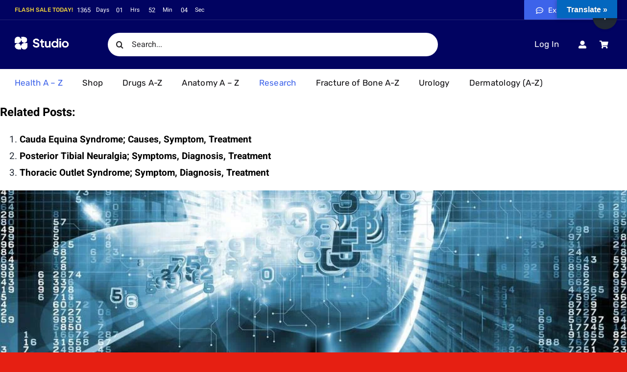

--- FILE ---
content_type: text/html; charset=UTF-8
request_url: https://illnesshacker.com/blog/arthritis-pain/medial-tibial-stress-syndrome-cause-symptom-treatment/
body_size: 44051
content:
<!DOCTYPE html>
<html class="avada-html-layout-wide avada-html-header-position-top avada-is-100-percent-template avada-html-not-responsive" lang="en-US" prefix="og: http://ogp.me/ns# fb: http://ogp.me/ns/fb#">
<head>
	<meta http-equiv="X-UA-Compatible" content="IE=edge" />
	<meta http-equiv="Content-Type" content="text/html; charset=utf-8"/>
	<script async="" 
<script async="" src="https://pagead2.googlesyndication.com/pagead/js/adsbygoogle.js?client=ca-pub-8820878431986207">
	<script type="text/javascript">
/* <![CDATA[ */
(()=>{var e={};e.g=function(){if("object"==typeof globalThis)return globalThis;try{return this||new Function("return this")()}catch(e){if("object"==typeof window)return window}}(),function({ampUrl:n,isCustomizePreview:t,isAmpDevMode:r,noampQueryVarName:o,noampQueryVarValue:s,disabledStorageKey:i,mobileUserAgents:a,regexRegex:c}){if("undefined"==typeof sessionStorage)return;const d=new RegExp(c);if(!a.some((e=>{const n=e.match(d);return!(!n||!new RegExp(n[1],n[2]).test(navigator.userAgent))||navigator.userAgent.includes(e)})))return;e.g.addEventListener("DOMContentLoaded",(()=>{const e=document.getElementById("amp-mobile-version-switcher");if(!e)return;e.hidden=!1;const n=e.querySelector("a[href]");n&&n.addEventListener("click",(()=>{sessionStorage.removeItem(i)}))}));const g=r&&["paired-browsing-non-amp","paired-browsing-amp"].includes(window.name);if(sessionStorage.getItem(i)||t||g)return;const u=new URL(location.href),m=new URL(n);m.hash=u.hash,u.searchParams.has(o)&&s===u.searchParams.get(o)?sessionStorage.setItem(i,"1"):m.href!==u.href&&(window.stop(),location.replace(m.href))}({"ampUrl":"https:\/\/illnesshacker.com\/blog\/arthritis-pain\/medial-tibial-stress-syndrome-cause-symptom-treatment\/?amp","noampQueryVarName":"noamp","noampQueryVarValue":"mobile","disabledStorageKey":"amp_mobile_redirect_disabled","mobileUserAgents":["Mobile","Android","Silk\/","Kindle","BlackBerry","Opera Mini","Opera Mobi"],"regexRegex":"^\\\/((?:.|\\n)+)\\\/([i]*)$","isCustomizePreview":false,"isAmpDevMode":false})})();
/* ]]> */
</script>
<title>Medial Tibial Stress Syndrome; Cause, Symptom, Treatment &#8211; illnesshacker</title>
<meta name='robots' content='max-image-preview:large' />
<link rel='dns-prefetch' href='//translate.google.com' />
<link rel="alternate" type="application/rss+xml" title="illnesshacker &raquo; Feed" href="https://illnesshacker.com/feed/" />
<link rel="alternate" type="application/rss+xml" title="illnesshacker &raquo; Comments Feed" href="https://illnesshacker.com/comments/feed/" />
					<link rel="shortcut icon" href="https://illnesshacker.com/wp-content/uploads/2021/05/favicon.svg" type="image/x-icon" />
		
		
		
				<link rel="alternate" title="oEmbed (JSON)" type="application/json+oembed" href="https://illnesshacker.com/wp-json/oembed/1.0/embed?url=https%3A%2F%2Fillnesshacker.com%2Fblog%2Fresearch%2Fmedial-tibial-stress-syndrome-cause-symptom-treatment%2F" />
<link rel="alternate" title="oEmbed (XML)" type="text/xml+oembed" href="https://illnesshacker.com/wp-json/oembed/1.0/embed?url=https%3A%2F%2Fillnesshacker.com%2Fblog%2Fresearch%2Fmedial-tibial-stress-syndrome-cause-symptom-treatment%2F&#038;format=xml" />
					<meta name="description" content="Medial tibial stress syndrome (MTSS) is an overuse injury or repetitive-stress injury of the shin area. Various stress reactions of the tibia and surrounding musculature occur when the body is unable to heal properly in response to repetitive muscle contractions and tibial strain.

Shin splints also are known as medial tibial stress syndrome (MTSS), is defined by the American"/>
				
		<meta property="og:locale" content="en_US"/>
		<meta property="og:type" content="article"/>
		<meta property="og:site_name" content="illnesshacker"/>
		<meta property="og:title" content="  Medial Tibial Stress Syndrome; Cause, Symptom, Treatment"/>
				<meta property="og:description" content="Medial tibial stress syndrome (MTSS) is an overuse injury or repetitive-stress injury of the shin area. Various stress reactions of the tibia and surrounding musculature occur when the body is unable to heal properly in response to repetitive muscle contractions and tibial strain.

Shin splints also are known as medial tibial stress syndrome (MTSS), is defined by the American"/>
				<meta property="og:url" content="https://illnesshacker.com/blog/research/medial-tibial-stress-syndrome-cause-symptom-treatment/"/>
										<meta property="article:published_time" content="2018-12-11T09:08:37+06:00"/>
														<meta property="og:image" content="https://illnesshacker.com/wp-content/uploads/2018/12/artificial-intelligence.jpg"/>
		<meta property="og:image:width" content="1000"/>
		<meta property="og:image:height" content="667"/>
		<meta property="og:image:type" content="image/jpeg"/>
				<style id='wp-img-auto-sizes-contain-inline-css' type='text/css'>
img:is([sizes=auto i],[sizes^="auto," i]){contain-intrinsic-size:3000px 1500px}
/*# sourceURL=wp-img-auto-sizes-contain-inline-css */
</style>
<link rel='stylesheet' id='google-language-translator-css' href='https://illnesshacker.com/wp-content/plugins/google-language-translator/css/style.css?ver=6.0.20' type='text/css' media='' />
<link rel='stylesheet' id='glt-toolbar-styles-css' href='https://illnesshacker.com/wp-content/plugins/google-language-translator/css/toolbar.css?ver=6.0.20' type='text/css' media='' />
<link rel='stylesheet' id='bg-shce-genericons-css' href='https://illnesshacker.com/wp-content/plugins/show-hidecollapse-expand/assets/css/genericons/genericons.css?ver=6.9' type='text/css' media='all' />
<link rel='stylesheet' id='bg-show-hide-css' href='https://illnesshacker.com/wp-content/plugins/show-hidecollapse-expand/assets/css/bg-show-hide.css?ver=6.9' type='text/css' media='all' />
<link rel='stylesheet' id='aawp-css' href='https://illnesshacker.com/wp-content/plugins/aawp/assets/dist/css/main.css?ver=3.15.2' type='text/css' media='all' />
<link rel='stylesheet' id='fusion-dynamic-css-css' href='https://illnesshacker.com/wp-content/uploads/fusion-styles/811e5778559f44f57bee501938d1829e.min.css?ver=3.12.1' type='text/css' media='all' />
<link rel="https://api.w.org/" href="https://illnesshacker.com/wp-json/" /><link rel="alternate" title="JSON" type="application/json" href="https://illnesshacker.com/wp-json/wp/v2/posts/11035" /><link rel="EditURI" type="application/rsd+xml" title="RSD" href="https://illnesshacker.com/xmlrpc.php?rsd" />
<meta name="generator" content="WordPress 6.9" />
<link rel="canonical" href="https://illnesshacker.com/blog/research/medial-tibial-stress-syndrome-cause-symptom-treatment/" />
<link rel='shortlink' href='https://illnesshacker.com/?p=11035' />
<style type="text/css">.aawp .aawp-tb__row--highlight{background-color:#256aaf;}.aawp .aawp-tb__row--highlight{color:#256aaf;}.aawp .aawp-tb__row--highlight a{color:#256aaf;}</style><style>#google_language_translator{text-align:left!important;}select.goog-te-combo{float:right;}.goog-te-gadget{padding-top:13px;}.goog-te-gadget .goog-te-combo{margin-top:-7px!important;}.goog-te-gadget{margin-top:2px!important;}p.hello{font-size:12px;color:#666;}div.skiptranslate.goog-te-gadget{display:inline!important;}#google_language_translator,#language{clear:both;width:160px;text-align:right;}#language{float:right;}#flags{text-align:right;width:165px;float:right;clear:right;}#flags ul{float:right!important;}p.hello{text-align:right;float:right;clear:both;}.glt-clear{height:0px;clear:both;margin:0px;padding:0px;}#flags{width:165px;}#flags a{display:inline-block;margin-left:2px;}#google_language_translator{width:auto!important;}div.skiptranslate.goog-te-gadget{display:inline!important;}.goog-tooltip{display: none!important;}.goog-tooltip:hover{display: none!important;}.goog-text-highlight{background-color:transparent!important;border:none!important;box-shadow:none!important;}#google_language_translator select.goog-te-combo{color:#0066bf;}#google_language_translator{color:transparent;}body{top:0px!important;}#goog-gt-{display:none!important;}font font{background-color:transparent!important;box-shadow:none!important;position:initial!important;}#glt-translate-trigger{bottom:auto;top:0;}.tool-container.tool-top{top:50px!important;bottom:auto!important;}.tool-container.tool-top .arrow{border-color:transparent transparent #d0cbcb; top:-14px;}#glt-translate-trigger > span{color:#ffffff;}#glt-translate-trigger{background:#0367bf;}#google_language_translator .goog-te-gadget .goog-te-combo{background:#1e73be;border:0!important;}</style><link rel="alternate" type="text/html" media="only screen and (max-width: 640px)" href="https://illnesshacker.com/blog/arthritis-pain/medial-tibial-stress-syndrome-cause-symptom-treatment/?amp"><style type="text/css" id="css-fb-visibility">@media screen and (max-width: 740px){.fusion-no-small-visibility{display:none !important;}body .sm-text-align-center{text-align:center !important;}body .sm-text-align-left{text-align:left !important;}body .sm-text-align-right{text-align:right !important;}body .sm-flex-align-center{justify-content:center !important;}body .sm-flex-align-flex-start{justify-content:flex-start !important;}body .sm-flex-align-flex-end{justify-content:flex-end !important;}body .sm-mx-auto{margin-left:auto !important;margin-right:auto !important;}body .sm-ml-auto{margin-left:auto !important;}body .sm-mr-auto{margin-right:auto !important;}body .fusion-absolute-position-small{position:absolute;top:auto;width:100%;}.awb-sticky.awb-sticky-small{ position: sticky; top: var(--awb-sticky-offset,0); }}@media screen and (min-width: 741px) and (max-width: 1024px){.fusion-no-medium-visibility{display:none !important;}body .md-text-align-center{text-align:center !important;}body .md-text-align-left{text-align:left !important;}body .md-text-align-right{text-align:right !important;}body .md-flex-align-center{justify-content:center !important;}body .md-flex-align-flex-start{justify-content:flex-start !important;}body .md-flex-align-flex-end{justify-content:flex-end !important;}body .md-mx-auto{margin-left:auto !important;margin-right:auto !important;}body .md-ml-auto{margin-left:auto !important;}body .md-mr-auto{margin-right:auto !important;}body .fusion-absolute-position-medium{position:absolute;top:auto;width:100%;}.awb-sticky.awb-sticky-medium{ position: sticky; top: var(--awb-sticky-offset,0); }}@media screen and (min-width: 1025px){.fusion-no-large-visibility{display:none !important;}body .lg-text-align-center{text-align:center !important;}body .lg-text-align-left{text-align:left !important;}body .lg-text-align-right{text-align:right !important;}body .lg-flex-align-center{justify-content:center !important;}body .lg-flex-align-flex-start{justify-content:flex-start !important;}body .lg-flex-align-flex-end{justify-content:flex-end !important;}body .lg-mx-auto{margin-left:auto !important;margin-right:auto !important;}body .lg-ml-auto{margin-left:auto !important;}body .lg-mr-auto{margin-right:auto !important;}body .fusion-absolute-position-large{position:absolute;top:auto;width:100%;}.awb-sticky.awb-sticky-large{ position: sticky; top: var(--awb-sticky-offset,0); }}</style><meta name="generator" content="Elementor 3.33.2; features: additional_custom_breakpoints; settings: css_print_method-external, google_font-enabled, font_display-auto">
<style type="text/css">.recentcomments a{display:inline !important;padding:0 !important;margin:0 !important;}</style>			<style>
				.e-con.e-parent:nth-of-type(n+4):not(.e-lazyloaded):not(.e-no-lazyload),
				.e-con.e-parent:nth-of-type(n+4):not(.e-lazyloaded):not(.e-no-lazyload) * {
					background-image: none !important;
				}
				@media screen and (max-height: 1024px) {
					.e-con.e-parent:nth-of-type(n+3):not(.e-lazyloaded):not(.e-no-lazyload),
					.e-con.e-parent:nth-of-type(n+3):not(.e-lazyloaded):not(.e-no-lazyload) * {
						background-image: none !important;
					}
				}
				@media screen and (max-height: 640px) {
					.e-con.e-parent:nth-of-type(n+2):not(.e-lazyloaded):not(.e-no-lazyload),
					.e-con.e-parent:nth-of-type(n+2):not(.e-lazyloaded):not(.e-no-lazyload) * {
						background-image: none !important;
					}
				}
			</style>
			<link rel="amphtml" href="https://illnesshacker.com/blog/arthritis-pain/medial-tibial-stress-syndrome-cause-symptom-treatment/?amp"><style>#amp-mobile-version-switcher{left:0;position:absolute;width:100%;z-index:100}#amp-mobile-version-switcher>a{background-color:#444;border:0;color:#eaeaea;display:block;font-family:-apple-system,BlinkMacSystemFont,Segoe UI,Roboto,Oxygen-Sans,Ubuntu,Cantarell,Helvetica Neue,sans-serif;font-size:16px;font-weight:600;padding:15px 0;text-align:center;-webkit-text-decoration:none;text-decoration:none}#amp-mobile-version-switcher>a:active,#amp-mobile-version-switcher>a:focus,#amp-mobile-version-switcher>a:hover{-webkit-text-decoration:underline;text-decoration:underline}</style>		<script type="text/javascript">
			var doc = document.documentElement;
			doc.setAttribute( 'data-useragent', navigator.userAgent );
		</script>
		
	<style id='global-styles-inline-css' type='text/css'>
:root{--wp--preset--aspect-ratio--square: 1;--wp--preset--aspect-ratio--4-3: 4/3;--wp--preset--aspect-ratio--3-4: 3/4;--wp--preset--aspect-ratio--3-2: 3/2;--wp--preset--aspect-ratio--2-3: 2/3;--wp--preset--aspect-ratio--16-9: 16/9;--wp--preset--aspect-ratio--9-16: 9/16;--wp--preset--color--black: #000000;--wp--preset--color--cyan-bluish-gray: #abb8c3;--wp--preset--color--white: #ffffff;--wp--preset--color--pale-pink: #f78da7;--wp--preset--color--vivid-red: #cf2e2e;--wp--preset--color--luminous-vivid-orange: #ff6900;--wp--preset--color--luminous-vivid-amber: #fcb900;--wp--preset--color--light-green-cyan: #7bdcb5;--wp--preset--color--vivid-green-cyan: #00d084;--wp--preset--color--pale-cyan-blue: #8ed1fc;--wp--preset--color--vivid-cyan-blue: #0693e3;--wp--preset--color--vivid-purple: #9b51e0;--wp--preset--color--awb-color-1: #ffffff;--wp--preset--color--awb-color-2: #fff9f4;--wp--preset--color--awb-color-3: #ebebec;--wp--preset--color--awb-color-4: #dddddd;--wp--preset--color--awb-color-5: #e61f12;--wp--preset--color--awb-color-6: #808080;--wp--preset--color--awb-color-7: #212934;--wp--preset--color--awb-color-8: #000000;--wp--preset--gradient--vivid-cyan-blue-to-vivid-purple: linear-gradient(135deg,rgb(6,147,227) 0%,rgb(155,81,224) 100%);--wp--preset--gradient--light-green-cyan-to-vivid-green-cyan: linear-gradient(135deg,rgb(122,220,180) 0%,rgb(0,208,130) 100%);--wp--preset--gradient--luminous-vivid-amber-to-luminous-vivid-orange: linear-gradient(135deg,rgb(252,185,0) 0%,rgb(255,105,0) 100%);--wp--preset--gradient--luminous-vivid-orange-to-vivid-red: linear-gradient(135deg,rgb(255,105,0) 0%,rgb(207,46,46) 100%);--wp--preset--gradient--very-light-gray-to-cyan-bluish-gray: linear-gradient(135deg,rgb(238,238,238) 0%,rgb(169,184,195) 100%);--wp--preset--gradient--cool-to-warm-spectrum: linear-gradient(135deg,rgb(74,234,220) 0%,rgb(151,120,209) 20%,rgb(207,42,186) 40%,rgb(238,44,130) 60%,rgb(251,105,98) 80%,rgb(254,248,76) 100%);--wp--preset--gradient--blush-light-purple: linear-gradient(135deg,rgb(255,206,236) 0%,rgb(152,150,240) 100%);--wp--preset--gradient--blush-bordeaux: linear-gradient(135deg,rgb(254,205,165) 0%,rgb(254,45,45) 50%,rgb(107,0,62) 100%);--wp--preset--gradient--luminous-dusk: linear-gradient(135deg,rgb(255,203,112) 0%,rgb(199,81,192) 50%,rgb(65,88,208) 100%);--wp--preset--gradient--pale-ocean: linear-gradient(135deg,rgb(255,245,203) 0%,rgb(182,227,212) 50%,rgb(51,167,181) 100%);--wp--preset--gradient--electric-grass: linear-gradient(135deg,rgb(202,248,128) 0%,rgb(113,206,126) 100%);--wp--preset--gradient--midnight: linear-gradient(135deg,rgb(2,3,129) 0%,rgb(40,116,252) 100%);--wp--preset--font-size--small: 14.25px;--wp--preset--font-size--medium: 20px;--wp--preset--font-size--large: 28.5px;--wp--preset--font-size--x-large: 42px;--wp--preset--font-size--normal: 19px;--wp--preset--font-size--xlarge: 38px;--wp--preset--font-size--huge: 57px;--wp--preset--spacing--20: 0.44rem;--wp--preset--spacing--30: 0.67rem;--wp--preset--spacing--40: 1rem;--wp--preset--spacing--50: 1.5rem;--wp--preset--spacing--60: 2.25rem;--wp--preset--spacing--70: 3.38rem;--wp--preset--spacing--80: 5.06rem;--wp--preset--shadow--natural: 6px 6px 9px rgba(0, 0, 0, 0.2);--wp--preset--shadow--deep: 12px 12px 50px rgba(0, 0, 0, 0.4);--wp--preset--shadow--sharp: 6px 6px 0px rgba(0, 0, 0, 0.2);--wp--preset--shadow--outlined: 6px 6px 0px -3px rgb(255, 255, 255), 6px 6px rgb(0, 0, 0);--wp--preset--shadow--crisp: 6px 6px 0px rgb(0, 0, 0);}:where(.is-layout-flex){gap: 0.5em;}:where(.is-layout-grid){gap: 0.5em;}body .is-layout-flex{display: flex;}.is-layout-flex{flex-wrap: wrap;align-items: center;}.is-layout-flex > :is(*, div){margin: 0;}body .is-layout-grid{display: grid;}.is-layout-grid > :is(*, div){margin: 0;}:where(.wp-block-columns.is-layout-flex){gap: 2em;}:where(.wp-block-columns.is-layout-grid){gap: 2em;}:where(.wp-block-post-template.is-layout-flex){gap: 1.25em;}:where(.wp-block-post-template.is-layout-grid){gap: 1.25em;}.has-black-color{color: var(--wp--preset--color--black) !important;}.has-cyan-bluish-gray-color{color: var(--wp--preset--color--cyan-bluish-gray) !important;}.has-white-color{color: var(--wp--preset--color--white) !important;}.has-pale-pink-color{color: var(--wp--preset--color--pale-pink) !important;}.has-vivid-red-color{color: var(--wp--preset--color--vivid-red) !important;}.has-luminous-vivid-orange-color{color: var(--wp--preset--color--luminous-vivid-orange) !important;}.has-luminous-vivid-amber-color{color: var(--wp--preset--color--luminous-vivid-amber) !important;}.has-light-green-cyan-color{color: var(--wp--preset--color--light-green-cyan) !important;}.has-vivid-green-cyan-color{color: var(--wp--preset--color--vivid-green-cyan) !important;}.has-pale-cyan-blue-color{color: var(--wp--preset--color--pale-cyan-blue) !important;}.has-vivid-cyan-blue-color{color: var(--wp--preset--color--vivid-cyan-blue) !important;}.has-vivid-purple-color{color: var(--wp--preset--color--vivid-purple) !important;}.has-black-background-color{background-color: var(--wp--preset--color--black) !important;}.has-cyan-bluish-gray-background-color{background-color: var(--wp--preset--color--cyan-bluish-gray) !important;}.has-white-background-color{background-color: var(--wp--preset--color--white) !important;}.has-pale-pink-background-color{background-color: var(--wp--preset--color--pale-pink) !important;}.has-vivid-red-background-color{background-color: var(--wp--preset--color--vivid-red) !important;}.has-luminous-vivid-orange-background-color{background-color: var(--wp--preset--color--luminous-vivid-orange) !important;}.has-luminous-vivid-amber-background-color{background-color: var(--wp--preset--color--luminous-vivid-amber) !important;}.has-light-green-cyan-background-color{background-color: var(--wp--preset--color--light-green-cyan) !important;}.has-vivid-green-cyan-background-color{background-color: var(--wp--preset--color--vivid-green-cyan) !important;}.has-pale-cyan-blue-background-color{background-color: var(--wp--preset--color--pale-cyan-blue) !important;}.has-vivid-cyan-blue-background-color{background-color: var(--wp--preset--color--vivid-cyan-blue) !important;}.has-vivid-purple-background-color{background-color: var(--wp--preset--color--vivid-purple) !important;}.has-black-border-color{border-color: var(--wp--preset--color--black) !important;}.has-cyan-bluish-gray-border-color{border-color: var(--wp--preset--color--cyan-bluish-gray) !important;}.has-white-border-color{border-color: var(--wp--preset--color--white) !important;}.has-pale-pink-border-color{border-color: var(--wp--preset--color--pale-pink) !important;}.has-vivid-red-border-color{border-color: var(--wp--preset--color--vivid-red) !important;}.has-luminous-vivid-orange-border-color{border-color: var(--wp--preset--color--luminous-vivid-orange) !important;}.has-luminous-vivid-amber-border-color{border-color: var(--wp--preset--color--luminous-vivid-amber) !important;}.has-light-green-cyan-border-color{border-color: var(--wp--preset--color--light-green-cyan) !important;}.has-vivid-green-cyan-border-color{border-color: var(--wp--preset--color--vivid-green-cyan) !important;}.has-pale-cyan-blue-border-color{border-color: var(--wp--preset--color--pale-cyan-blue) !important;}.has-vivid-cyan-blue-border-color{border-color: var(--wp--preset--color--vivid-cyan-blue) !important;}.has-vivid-purple-border-color{border-color: var(--wp--preset--color--vivid-purple) !important;}.has-vivid-cyan-blue-to-vivid-purple-gradient-background{background: var(--wp--preset--gradient--vivid-cyan-blue-to-vivid-purple) !important;}.has-light-green-cyan-to-vivid-green-cyan-gradient-background{background: var(--wp--preset--gradient--light-green-cyan-to-vivid-green-cyan) !important;}.has-luminous-vivid-amber-to-luminous-vivid-orange-gradient-background{background: var(--wp--preset--gradient--luminous-vivid-amber-to-luminous-vivid-orange) !important;}.has-luminous-vivid-orange-to-vivid-red-gradient-background{background: var(--wp--preset--gradient--luminous-vivid-orange-to-vivid-red) !important;}.has-very-light-gray-to-cyan-bluish-gray-gradient-background{background: var(--wp--preset--gradient--very-light-gray-to-cyan-bluish-gray) !important;}.has-cool-to-warm-spectrum-gradient-background{background: var(--wp--preset--gradient--cool-to-warm-spectrum) !important;}.has-blush-light-purple-gradient-background{background: var(--wp--preset--gradient--blush-light-purple) !important;}.has-blush-bordeaux-gradient-background{background: var(--wp--preset--gradient--blush-bordeaux) !important;}.has-luminous-dusk-gradient-background{background: var(--wp--preset--gradient--luminous-dusk) !important;}.has-pale-ocean-gradient-background{background: var(--wp--preset--gradient--pale-ocean) !important;}.has-electric-grass-gradient-background{background: var(--wp--preset--gradient--electric-grass) !important;}.has-midnight-gradient-background{background: var(--wp--preset--gradient--midnight) !important;}.has-small-font-size{font-size: var(--wp--preset--font-size--small) !important;}.has-medium-font-size{font-size: var(--wp--preset--font-size--medium) !important;}.has-large-font-size{font-size: var(--wp--preset--font-size--large) !important;}.has-x-large-font-size{font-size: var(--wp--preset--font-size--x-large) !important;}
/*# sourceURL=global-styles-inline-css */
</style>
<link rel='stylesheet' id='yarppRelatedCss-css' href='https://illnesshacker.com/wp-content/plugins/yet-another-related-posts-plugin/style/related.css?ver=5.30.11' type='text/css' media='all' />
</head>

<body class="wp-singular post-template-default single single-post postid-11035 single-format-standard wp-theme-Avada aawp-custom fusion-image-hovers fusion-pagination-sizing fusion-button_type-flat fusion-button_span-no fusion-button_gradient-linear avada-image-rollover-circle-no avada-image-rollover-yes avada-image-rollover-direction-fade fusion-body ltr fusion-sticky-header no-tablet-sticky-header no-mobile-sticky-header no-mobile-slidingbar no-mobile-totop fusion-disable-outline fusion-sub-menu-fade mobile-logo-pos-left layout-wide-mode avada-has-boxed-modal-shadow- layout-scroll-offset-full avada-has-zero-margin-offset-top fusion-top-header menu-text-align-center mobile-menu-design-classic fusion-show-pagination-text fusion-header-layout-v1 avada-not-responsive avada-footer-fx-none avada-menu-highlight-style-bar fusion-search-form-clean fusion-main-menu-search-overlay fusion-avatar-circle avada-dropdown-styles avada-blog-layout-large avada-blog-archive-layout-grid avada-header-shadow-no avada-menu-icon-position-left avada-has-megamenu-shadow avada-has-mobile-menu-search avada-has-main-nav-search-icon avada-has-breadcrumb-mobile-hidden avada-has-titlebar-bar_and_content avada-header-border-color-full-transparent avada-has-slidingbar-widgets avada-has-slidingbar-position-top avada-slidingbar-toggle-style-circle avada-has-slidingbar-sticky avada-has-pagination-width_height avada-flyout-menu-direction-fade avada-ec-views-v1 elementor-default elementor-kit-140072" data-awb-post-id="11035">
		<a class="skip-link screen-reader-text" href="#content">Skip to content</a>

	<div id="boxed-wrapper">
		
		<div id="wrapper" class="fusion-wrapper">
			<div id="home" style="position:relative;top:-1px;"></div>
												<div class="fusion-tb-header"><div class="fusion-fullwidth fullwidth-box fusion-builder-row-1 fusion-flex-container nonhundred-percent-fullwidth non-hundred-percent-height-scrolling fusion-custom-z-index" style="--awb-border-sizes-top:0px;--awb-border-sizes-bottom:1px;--awb-border-sizes-left:0px;--awb-border-sizes-right:0px;--awb-border-color:rgba(255,255,255,0.13);--awb-border-radius-top-left:0px;--awb-border-radius-top-right:0px;--awb-border-radius-bottom-right:0px;--awb-border-radius-bottom-left:0px;--awb-z-index:20051;--awb-padding-top:0px;--awb-padding-right:30px;--awb-padding-bottom:0px;--awb-padding-left:30px;--awb-padding-right-medium:30px;--awb-padding-left-medium:30px;--awb-margin-top:0px;--awb-margin-bottom:0px;--awb-background-color:#010361;--awb-flex-wrap:wrap;" ><div class="fusion-builder-row fusion-row fusion-flex-align-items-stretch fusion-flex-content-wrap" style="max-width:1310.4px;margin-left: calc(-4% / 2 );margin-right: calc(-4% / 2 );"><div class="fusion-layout-column fusion_builder_column fusion-builder-column-0 fusion_builder_column_1_2 1_2 fusion-flex-column" style="--awb-bg-size:cover;--awb-width-large:50%;--awb-margin-top-large:0px;--awb-spacing-right-large:3.84%;--awb-margin-bottom-large:0px;--awb-spacing-left-large:3.84%;--awb-width-medium:100%;--awb-order-medium:0;--awb-spacing-right-medium:1.92%;--awb-spacing-left-medium:1.92%;--awb-width-small:100%;--awb-order-small:0;--awb-spacing-right-small:1.92%;--awb-spacing-left-small:1.92%;"><div class="fusion-column-wrapper fusion-column-has-shadow fusion-flex-justify-content-flex-start fusion-content-layout-row fusion-flex-align-items-center"><div class="fusion-title title fusion-title-1 fusion-sep-none fusion-title-center fusion-title-text fusion-title-size-div" style="--awb-text-color:#eace3d;--awb-margin-top:0px;--awb-margin-right:8px;--awb-margin-bottom:0px;--awb-font-size:12px;"><div class="fusion-title-heading title-heading-center title-heading-tag fusion-responsive-typography-calculated" style="font-family:&quot;Rubik&quot;;font-style:normal;font-weight:500;margin:0;font-size:1em;letter-spacing:var(--awb-typography5-letter-spacing);text-transform:uppercase;--fontSize:12;--minFontSize:12;line-height:1.67;">Flash Sale Today!</div></div><div class="fusion-countdown fusion-countdown-1 fusion-countdown-floated fusion-countdown-label-text_flow fusion-no-bg" style="--awb-counter-box-color:rgba(62,99,234,0);--awb-counter-padding-top:0px;--awb-counter-padding-right:0px;--awb-counter-padding-bottom:0px;--awb-counter-padding-left:0px;--awb-counter-border-radius:0px;--awb-counter-font-size:13px;--awb-counter-text-color:#ffffff;--awb-label-font-size:12px;--awb-label-color:#ffffff;--awb-heading-text-color:#ffffff;--awb-subheading-text-color:#ffffff;--awb-background:rgba(101,188,123,0);--awb-counter-box-spacing:3px;--awb-counter-border-size:0;"><div class="fusion-countdown-wrapper"><div class="fusion-countdown-counter-wrapper awb-flex-grow" id="fusion-countdown-1" data-gmt-offset="6" data-timer="2029-10-17-19-42-39" data-omit-weeks="1"><div class="fusion-dash-wrapper  fusion-no-bg"><div class="fusion-dash fusion-dash-days"><div class="fusion-digit-wrapper"><div class="fusion-thousand-digit fusion-digit">0</div><div class="fusion-hundred-digit fusion-digit">0</div><div class="fusion-digit">0</div><div class="fusion-digit">0</div></div><div class="fusion-dash-title">Days</div></div></div><div class="fusion-dash-wrapper  fusion-no-bg"><div class="fusion-dash fusion-dash-hours"><div class="fusion-digit-wrapper"><div class="fusion-digit">0</div><div class="fusion-digit">0</div></div><div class="fusion-dash-title">Hrs</div></div></div><div class="fusion-dash-wrapper  fusion-no-bg"><div class="fusion-dash fusion-dash-minutes"><div class="fusion-digit-wrapper"><div class="fusion-digit">0</div><div class="fusion-digit">0</div></div><div class="fusion-dash-title">Min</div></div></div><div class="fusion-dash-wrapper  fusion-no-bg"><div class="fusion-dash fusion-dash-seconds"><div class="fusion-digit-wrapper"><div class="fusion-digit">0</div><div class="fusion-digit">0</div></div><div class="fusion-dash-title">Sec</div></div></div></div></div></div></div></div><div class="fusion-layout-column fusion_builder_column fusion-builder-column-1 fusion_builder_column_1_2 1_2 fusion-flex-column" style="--awb-bg-size:cover;--awb-width-large:50%;--awb-margin-top-large:0px;--awb-spacing-right-large:3.84%;--awb-margin-bottom-large:0px;--awb-spacing-left-large:3.84%;--awb-width-medium:100%;--awb-order-medium:0;--awb-spacing-right-medium:1.92%;--awb-spacing-left-medium:1.92%;--awb-width-small:100%;--awb-order-small:0;--awb-spacing-right-small:1.92%;--awb-spacing-left-small:1.92%;"><div class="fusion-column-wrapper fusion-column-has-shadow fusion-flex-justify-content-center fusion-content-layout-column"><div style="text-align:right;"><a class="fusion-button button-flat fusion-button-default-size button-custom fusion-button-default button-1 fusion-button-default-span " style="--button_accent_color:#ffffff;--button_border_color:rgba(255,255,255,0);--button_accent_hover_color:#ffffff;--button_border_hover_color:#ffffff;--button_border_width-top:0px;--button_border_width-right:0px;--button_border_width-bottom:2px;--button_border_width-left:0px;--button-border-radius-top-left:1px;--button-border-radius-top-right:1px;--button-border-radius-bottom-right:1px;--button-border-radius-bottom-left:1px;--button_gradient_top_color:#3d63ea;--button_gradient_bottom_color:#3d63ea;--button_gradient_top_color_hover:rgba(255,255,255,0);--button_gradient_bottom_color_hover:rgba(255,255,255,0);--button_text_transform:var(--awb-typography3-text-transform);--button_font_size:15px;--button_line_height:var(--awb-typography3-line-height);--button_padding-top:12px;--button_padding-right:24px;--button_padding-bottom:8px;--button_padding-left:24px;--button_typography-letter-spacing:0px;--button_typography-font-family:&quot;Rubik&quot;;--button_typography-font-style:normal;--button_typography-font-weight:400;" target="_self"><i class="fa-comment-dots far awb-button__icon awb-button__icon--default button-icon-left" aria-hidden="true"></i><span class="fusion-button-text awb-button__text awb-button__text--default">Expert Support</span></a></div></div></div></div></div><div class="fusion-fullwidth fullwidth-box fusion-builder-row-2 fusion-flex-container nonhundred-percent-fullwidth non-hundred-percent-height-scrolling fusion-custom-z-index" style="--awb-border-sizes-top:0px;--awb-border-sizes-bottom:0px;--awb-border-sizes-left:0px;--awb-border-sizes-right:0px;--awb-border-radius-top-left:0px;--awb-border-radius-top-right:0px;--awb-border-radius-bottom-right:0px;--awb-border-radius-bottom-left:0px;--awb-z-index:20051;--awb-padding-top:6px;--awb-padding-right:30px;--awb-padding-bottom:6px;--awb-padding-left:30px;--awb-padding-right-medium:30px;--awb-padding-left-medium:30px;--awb-margin-top:0px;--awb-margin-bottom:0px;--awb-background-color:#010361;--awb-flex-wrap:wrap;" ><div class="fusion-builder-row fusion-row fusion-flex-align-items-stretch fusion-flex-content-wrap" style="max-width:1310.4px;margin-left: calc(-4% / 2 );margin-right: calc(-4% / 2 );"><div class="fusion-layout-column fusion_builder_column fusion-builder-column-2 fusion-flex-column" style="--awb-bg-size:cover;--awb-width-large:15%;--awb-margin-top-large:10px;--awb-spacing-right-large:0%;--awb-margin-bottom-large:10px;--awb-spacing-left-large:12.8%;--awb-width-medium:20%;--awb-order-medium:0;--awb-spacing-right-medium:0%;--awb-spacing-left-medium:9.6%;--awb-width-small:20%;--awb-order-small:0;--awb-spacing-right-small:0%;--awb-spacing-left-small:9.6%;"><div class="fusion-column-wrapper fusion-column-has-shadow fusion-flex-justify-content-center fusion-content-layout-column"><div class="fusion-image-element " style="--awb-margin-top:-8px;--awb-max-width:112px;--awb-caption-title-font-family:var(--h2_typography-font-family);--awb-caption-title-font-weight:var(--h2_typography-font-weight);--awb-caption-title-font-style:var(--h2_typography-font-style);--awb-caption-title-size:var(--h2_typography-font-size);--awb-caption-title-transform:var(--h2_typography-text-transform);--awb-caption-title-line-height:var(--h2_typography-line-height);--awb-caption-title-letter-spacing:var(--h2_typography-letter-spacing);"><span class=" fusion-imageframe imageframe-none imageframe-1 hover-type-none"><a class="fusion-no-lightbox" href="https://illnesshacker.com/" target="_self" aria-label="logo-black-noir"><img decoding="async" width="224" height="60" alt="illnesshacker" src="https://illnesshacker.com/wp-content/uploads/2020/07/logo-black-noir.png" data-orig-src="https://illnesshacker.com/wp-content/uploads/2020/07/logo-black-noir.png" class="lazyload img-responsive wp-image-155716" srcset="data:image/svg+xml,%3Csvg%20xmlns%3D%27http%3A%2F%2Fwww.w3.org%2F2000%2Fsvg%27%20width%3D%27224%27%20height%3D%2760%27%20viewBox%3D%270%200%20224%2060%27%3E%3Crect%20width%3D%27224%27%20height%3D%2760%27%20fill-opacity%3D%220%22%2F%3E%3C%2Fsvg%3E" data-srcset="https://illnesshacker.com/wp-content/uploads/2020/07/logo-black-noir-200x54.png 200w, https://illnesshacker.com/wp-content/uploads/2020/07/logo-black-noir.png 224w" data-sizes="auto" data-orig-sizes="(max-width: 1024px) 100vw, (max-width: 740px) 100vw, 200px" /></a></span></div></div></div><div class="fusion-layout-column fusion_builder_column fusion-builder-column-3 fusion-flex-column" style="--awb-bg-size:cover;--awb-width-large:55%;--awb-margin-top-large:10px;--awb-spacing-right-large:0%;--awb-margin-bottom-large:10px;--awb-spacing-left-large:3.4909090909091%;--awb-width-medium:40%;--awb-order-medium:0;--awb-spacing-right-medium:0%;--awb-spacing-left-medium:4.8%;--awb-width-small:40%;--awb-order-small:0;--awb-spacing-right-small:0%;--awb-spacing-left-small:4.8%;"><div class="fusion-column-wrapper fusion-column-has-shadow fusion-flex-justify-content-center fusion-content-layout-column"><div class="fusion-search-element fusion-search-element-1 fusion-search-form-clean" style="--awb-input-height:48px;--awb-border-radius:50px;--awb-border-size-top:;--awb-border-size-right:;--awb-border-size-bottom:;--awb-border-size-left:;--awb-text-color:rgba(15,14,17,0.9);--awb-border-color:rgba(226,226,226,0);--awb-focus-border-color:#28d8cd;--awb-text-size:16px;--awb-bg-color:#ffffff;">		<form role="search" class="searchform fusion-search-form  fusion-search-form-clean" method="get" action="https://illnesshacker.com/">
			<div class="fusion-search-form-content">

				
				<div class="fusion-search-field search-field">
					<label><span class="screen-reader-text">Search for:</span>
													<input type="search" value="" name="s" class="s" placeholder="Search..." required aria-required="true" aria-label="Search..."/>
											</label>
				</div>
				<div class="fusion-search-button search-button">
					<input type="submit" class="fusion-search-submit searchsubmit" aria-label="Search" value="&#xf002;" />
									</div>

				<input type="hidden" name="post_type[]" value="any" /><input type="hidden" name="search_limit_to_post_titles" value="0" /><input type="hidden" name="add_woo_product_skus" value="0" /><input type="hidden" name="fs" value="1" />
			</div>


			
		</form>
		</div></div></div><div class="fusion-layout-column fusion_builder_column fusion-builder-column-4 fusion-flex-column" style="--awb-bg-size:cover;--awb-border-color:#007c89;--awb-border-style:solid;--awb-width-large:30%;--awb-margin-top-large:10px;--awb-spacing-right-large:6.4%;--awb-margin-bottom-large:10px;--awb-spacing-left-large:10px;--awb-width-medium:40%;--awb-order-medium:0;--awb-spacing-right-medium:4.8%;--awb-spacing-left-medium:10px;--awb-width-small:40%;--awb-order-small:0;--awb-spacing-right-small:4.8%;--awb-spacing-left-small:10px;"><div class="fusion-column-wrapper fusion-column-has-shadow fusion-flex-justify-content-flex-end fusion-content-layout-row fusion-flex-align-items-center"><div style="text-align:right;"><a class="fusion-button button-flat fusion-button-default-size button-custom fusion-button-default button-2 fusion-button-default-span " style="--button_accent_color:#ffffff;--button_border_color:rgba(255,255,255,0);--button_accent_hover_color:#ffffff;--button_border_hover_color:#ffffff;--button_border_width-top:0px;--button_border_width-right:0px;--button_border_width-bottom:2px;--button_border_width-left:0px;--button-border-radius-top-left:1px;--button-border-radius-top-right:1px;--button-border-radius-bottom-right:1px;--button-border-radius-bottom-left:1px;--button_gradient_top_color:rgba(0,0,0,0);--button_gradient_bottom_color:rgba(0,0,0,0);--button_gradient_top_color_hover:rgba(255,255,255,0);--button_gradient_bottom_color_hover:rgba(255,255,255,0);--button_text_transform:var(--awb-typography3-text-transform);--button_font_size:17px;--button_line_height:var(--awb-typography3-line-height);--button_padding-top:14px;--button_padding-right:32px;--button_padding-bottom:14px;--button_padding-left:32px;--button_typography-letter-spacing:var(--awb-typography3-letter-spacing);--button_typography-font-family:&quot;Rubik&quot;;--button_typography-font-style:normal;--button_typography-font-weight:400;" target="_self"><span class="fusion-button-text awb-button__text awb-button__text--default">Log In</span></a></div><nav class="awb-menu awb-menu_row awb-menu_em-hover mobile-mode-collapse-to-button awb-menu_icons-left awb-menu_dc-no mobile-trigger-fullwidth-off awb-menu_mobile-toggle awb-menu_indent-left mobile-size-full-absolute loading mega-menu-loading awb-menu_desktop awb-menu_dropdown awb-menu_expand-right awb-menu_transition-fade" style="--awb-font-size:17px;--awb-line-height:var(--awb-typography3-line-height);--awb-text-transform:var(--awb-typography3-text-transform);--awb-gap:10px;--awb-align-items:center;--awb-justify-content:flex-end;--awb-items-padding-top:8px;--awb-items-padding-right:8px;--awb-items-padding-bottom:8px;--awb-items-padding-left:8px;--awb-color:#0f0e11;--awb-letter-spacing:var(--awb-typography3-letter-spacing);--awb-active-color:#0f0e11;--awb-submenu-color:#0f0e11;--awb-submenu-bg:#ffffff;--awb-submenu-sep-color:rgba(234,205,62,0);--awb-submenu-items-padding-top:10px;--awb-submenu-items-padding-bottom:10px;--awb-submenu-border-radius-top-left:4px;--awb-submenu-border-radius-top-right:4px;--awb-submenu-border-radius-bottom-right:4px;--awb-submenu-border-radius-bottom-left:4px;--awb-submenu-active-bg:#0f0e11;--awb-submenu-active-color:#ffffff;--awb-submenu-font-size:15px;--awb-submenu-text-transform:var(--awb-typography4-text-transform);--awb-submenu-line-height:var(--awb-typography4-line-height);--awb-submenu-letter-spacing:var(--awb-typography4-letter-spacing);--awb-icons-color:#ffffff;--awb-icons-hover-color:#28d8cd;--awb-main-justify-content:flex-start;--awb-mobile-color:#010361;--awb-mobile-active-bg:#ffffff;--awb-mobile-active-color:#010361;--awb-justify-title:flex-start;--awb-mobile-justify:flex-start;--awb-mobile-caret-left:auto;--awb-mobile-caret-right:0;--awb-fusion-font-family-typography:&quot;Rubik&quot;;--awb-fusion-font-style-typography:normal;--awb-fusion-font-weight-typography:400;--awb-fusion-font-family-submenu-typography:&quot;Karla&quot;;--awb-fusion-font-style-submenu-typography:normal;--awb-fusion-font-weight-submenu-typography:400;--awb-fusion-font-family-mobile-typography:inherit;--awb-fusion-font-style-mobile-typography:normal;--awb-fusion-font-weight-mobile-typography:400;" aria-label="Header Blocks Menu Cart" data-breakpoint="0" data-count="0" data-transition-type="left" data-transition-time="300" data-expand="right"><ul id="menu-header-blocks-menu-cart" class="fusion-menu awb-menu__main-ul awb-menu__main-ul_row"><li  id="menu-item-155717"  class="a1i0s0 menu-item menu-item-type-custom menu-item-object-custom menu-item-155717 awb-menu__li awb-menu__main-li awb-menu__main-li_regular"  data-classes="a1i0s0" data-item-id="155717"><span class="awb-menu__main-background-default awb-menu__main-background-default_left"></span><span class="awb-menu__main-background-active awb-menu__main-background-active_left"></span><a  href="#fusion-woo-my-account" class="awb-menu__main-a awb-menu__main-a_regular awb-menu__main-a_icon-only fusion-flex-link"><span class="awb-menu__i awb-menu__i_main fusion-megamenu-icon"><i class="glyphicon fa-user-alt fas" aria-hidden="true"></i></span><span class="menu-text"><span class="menu-title menu-title_no-desktop">WooCommerce My Account</span></span></a></li><li  id="menu-item-155718"  class="a1i0s0 menu-item menu-item-type-custom menu-item-object-custom menu-item-155718 awb-menu__li awb-menu__main-li awb-menu__main-li_regular"  data-classes="a1i0s0" data-item-id="155718"><span class="awb-menu__main-background-default awb-menu__main-background-default_left"></span><span class="awb-menu__main-background-active awb-menu__main-background-active_left"></span><a  href="#fusion-woo-cart" class="awb-menu__main-a awb-menu__main-a_regular awb-menu__main-a_icon-only fusion-flex-link"><span class="awb-menu__i awb-menu__i_main fusion-megamenu-icon"><i class="glyphicon fa-shopping-cart fas" aria-hidden="true"></i></span><span class="menu-text"><span class="menu-title menu-title_no-desktop">WooCommerce Cart</span></span></a></li></ul></nav></div></div></div></div><div class="fusion-fullwidth fullwidth-box fusion-builder-row-3 fusion-flex-container nonhundred-percent-fullwidth non-hundred-percent-height-scrolling fusion-sticky-container fusion-custom-z-index" style="--awb-border-sizes-top:0px;--awb-border-sizes-bottom:0px;--awb-border-sizes-left:0px;--awb-border-sizes-right:0px;--awb-border-radius-top-left:0px;--awb-border-radius-top-right:0px;--awb-border-radius-bottom-right:0px;--awb-border-radius-bottom-left:0px;--awb-z-index:20050;--awb-padding-top:0px;--awb-padding-right:30px;--awb-padding-bottom:0px;--awb-padding-left:30px;--awb-padding-right-medium:30px;--awb-padding-left-medium:30px;--awb-margin-top:0px;--awb-margin-bottom:0px;--awb-background-color:#ffffff;--awb-flex-wrap:wrap;" data-transition-offset="0" data-sticky-offset="0" data-scroll-offset="820" data-sticky-small-visibility="1" data-sticky-medium-visibility="1" data-sticky-large-visibility="1" ><div class="fusion-builder-row fusion-row fusion-flex-align-items-stretch fusion-flex-content-wrap" style="max-width:1310.4px;margin-left: calc(-4% / 2 );margin-right: calc(-4% / 2 );"><div class="fusion-layout-column fusion_builder_column fusion-builder-column-5 fusion_builder_column_1_1 1_1 fusion-flex-column" style="--awb-bg-size:cover;--awb-border-color:#007c89;--awb-border-style:solid;--awb-width-large:100%;--awb-margin-top-large:10px;--awb-spacing-right-large:1.92%;--awb-margin-bottom-large:10px;--awb-spacing-left-large:1.92%;--awb-width-medium:100%;--awb-order-medium:0;--awb-spacing-right-medium:1.92%;--awb-spacing-left-medium:1.92%;--awb-width-small:100%;--awb-order-small:0;--awb-spacing-right-small:1.92%;--awb-spacing-left-small:1.92%;"><div class="fusion-column-wrapper fusion-column-has-shadow fusion-flex-justify-content-center fusion-content-layout-column"><nav class="awb-menu awb-menu_row awb-menu_em-hover mobile-mode-collapse-to-button awb-menu_icons-left awb-menu_dc-yes mobile-trigger-fullwidth-off awb-menu_mobile-toggle awb-menu_indent-left mobile-size-full-absolute loading mega-menu-loading awb-menu_desktop awb-menu_dropdown awb-menu_expand-right awb-menu_transition-fade avada-main-menu" style="--awb-font-size:17px;--awb-line-height:var(--awb-typography3-line-height);--awb-text-transform:var(--awb-typography3-text-transform);--awb-min-height:36px;--awb-gap:40px;--awb-align-items:center;--awb-items-padding-top:8px;--awb-items-padding-bottom:8px;--awb-color:#0f0e11;--awb-letter-spacing:var(--awb-typography3-letter-spacing);--awb-active-color:#3d63ea;--awb-active-border-color:#3d63ea;--awb-submenu-color:#010361;--awb-submenu-bg:#ffffff;--awb-submenu-sep-color:rgba(234,205,62,0);--awb-submenu-active-bg:#f2f2f2;--awb-submenu-active-color:#010361;--awb-submenu-space:10px;--awb-submenu-text-transform:none;--awb-icons-color:#ffffff;--awb-icons-hover-color:#3d63ea;--awb-main-justify-content:flex-start;--awb-mobile-trigger-color:#0f0e11;--awb-justify-title:flex-start;--awb-mobile-justify:flex-start;--awb-mobile-caret-left:auto;--awb-mobile-caret-right:0;--awb-box-shadow:0px 4px 8px -4px rgba(15,14,17,0.2);;--awb-fusion-font-family-typography:&quot;Rubik&quot;;--awb-fusion-font-style-typography:normal;--awb-fusion-font-weight-typography:400;--awb-fusion-font-family-submenu-typography:inherit;--awb-fusion-font-style-submenu-typography:normal;--awb-fusion-font-weight-submenu-typography:400;--awb-fusion-font-family-mobile-typography:inherit;--awb-fusion-font-style-mobile-typography:normal;--awb-fusion-font-weight-mobile-typography:400;" aria-label="Menu" data-breakpoint="0" data-count="1" data-transition-type="top-vertical" data-transition-time="300" data-expand="right"><ul id="menu-footer-pages-menu-01-main" class="fusion-menu awb-menu__main-ul awb-menu__main-ul_row"><li  id="menu-item-155779"  class="menu-item menu-item-type-taxonomy menu-item-object-category current-post-ancestor current-menu-parent current-post-parent menu-item-155779 awb-menu__li awb-menu__main-li awb-menu__main-li_regular"  data-item-id="155779"><span class="awb-menu__main-background-default awb-menu__main-background-default_top-vertical"></span><span class="awb-menu__main-background-active awb-menu__main-background-active_top-vertical"></span><a  href="https://illnesshacker.com/blog/category/health/" class="awb-menu__main-a awb-menu__main-a_regular"><span class="menu-text">Health A &#8211; Z</span></a></li><li  id="menu-item-155780"  class="menu-item menu-item-type-taxonomy menu-item-object-category menu-item-155780 awb-menu__li awb-menu__main-li awb-menu__main-li_regular"  data-item-id="155780"><span class="awb-menu__main-background-default awb-menu__main-background-default_top-vertical"></span><span class="awb-menu__main-background-active awb-menu__main-background-active_top-vertical"></span><a  href="https://illnesshacker.com/blog/category/shop/" class="awb-menu__main-a awb-menu__main-a_regular"><span class="menu-text">Shop</span></a></li><li  id="menu-item-155781"  class="menu-item menu-item-type-taxonomy menu-item-object-category menu-item-155781 awb-menu__li awb-menu__main-li awb-menu__main-li_regular"  data-item-id="155781"><span class="awb-menu__main-background-default awb-menu__main-background-default_top-vertical"></span><span class="awb-menu__main-background-active awb-menu__main-background-active_top-vertical"></span><a  href="https://illnesshacker.com/blog/category/drug-a-z/" class="awb-menu__main-a awb-menu__main-a_regular"><span class="menu-text">Drugs A-Z</span></a></li><li  id="menu-item-155782"  class="menu-item menu-item-type-taxonomy menu-item-object-category menu-item-155782 awb-menu__li awb-menu__main-li awb-menu__main-li_regular"  data-item-id="155782"><span class="awb-menu__main-background-default awb-menu__main-background-default_top-vertical"></span><span class="awb-menu__main-background-active awb-menu__main-background-active_top-vertical"></span><a  href="https://illnesshacker.com/blog/category/anatomy-a-z/" class="awb-menu__main-a awb-menu__main-a_regular"><span class="menu-text">Anatomy A &#8211; Z</span></a></li><li  id="menu-item-155783"  class="menu-item menu-item-type-taxonomy menu-item-object-category current-post-ancestor current-menu-parent current-post-parent menu-item-155783 awb-menu__li awb-menu__main-li awb-menu__main-li_regular"  data-item-id="155783"><span class="awb-menu__main-background-default awb-menu__main-background-default_top-vertical"></span><span class="awb-menu__main-background-active awb-menu__main-background-active_top-vertical"></span><a  href="https://illnesshacker.com/blog/category/research/" class="awb-menu__main-a awb-menu__main-a_regular"><span class="menu-text">Research</span></a></li><li  id="menu-item-155797"  class="menu-item menu-item-type-taxonomy menu-item-object-category menu-item-155797 awb-menu__li awb-menu__main-li awb-menu__main-li_regular"  data-item-id="155797"><span class="awb-menu__main-background-default awb-menu__main-background-default_top-vertical"></span><span class="awb-menu__main-background-active awb-menu__main-background-active_top-vertical"></span><a  href="https://illnesshacker.com/blog/category/fracture-of-bone-a-z/" class="awb-menu__main-a awb-menu__main-a_regular"><span class="menu-text">Fracture of Bone A-Z</span></a></li><li  id="menu-item-155798"  class="menu-item menu-item-type-taxonomy menu-item-object-category menu-item-155798 awb-menu__li awb-menu__main-li awb-menu__main-li_regular"  data-item-id="155798"><span class="awb-menu__main-background-default awb-menu__main-background-default_top-vertical"></span><span class="awb-menu__main-background-active awb-menu__main-background-active_top-vertical"></span><a  href="https://illnesshacker.com/blog/category/urology/" class="awb-menu__main-a awb-menu__main-a_regular"><span class="menu-text">Urology</span></a></li><li  id="menu-item-155799"  class="menu-item menu-item-type-taxonomy menu-item-object-category menu-item-155799 awb-menu__li awb-menu__main-li awb-menu__main-li_regular"  data-item-id="155799"><span class="awb-menu__main-background-default awb-menu__main-background-default_top-vertical"></span><span class="awb-menu__main-background-active awb-menu__main-background-active_top-vertical"></span><a  href="https://illnesshacker.com/blog/category/dermatology-a-z/" class="awb-menu__main-a awb-menu__main-a_regular"><span class="menu-text">Dermatology (A-Z)</span></a></li></ul></nav></div></div></div></div>
<div class='yarpp yarpp-related yarpp-related-website yarpp-template-list'>
<!-- YARPP List -->
<h3>Related posts:</h3><ol>
<li><a href="https://illnesshacker.com/blog/research/cauda-equina-syndrome-causes-symptom-treatment/" rel="bookmark" title="Cauda Equina Syndrome; Causes, Symptom, Treatment">Cauda Equina Syndrome; Causes, Symptom, Treatment</a></li>
<li><a href="https://illnesshacker.com/blog/research/posterior-tibial-neuralgia-symptoms-diagnosis-treatment/" rel="bookmark" title="Posterior Tibial Neuralgia; Symptoms, Diagnosis, Treatment">Posterior Tibial Neuralgia; Symptoms, Diagnosis, Treatment</a></li>
<li><a href="https://illnesshacker.com/blog/research/thoracic-outlet-syndrome-symptom-diagnosis-treatment/" rel="bookmark" title="Thoracic Outlet Syndrome; Symptom, Diagnosis, Treatment">Thoracic Outlet Syndrome; Symptom, Diagnosis, Treatment</a></li>
</ol>
</div>
</div>		<div id="sliders-container" class="fusion-slider-visibility">
					</div>
											
			<section class="fusion-page-title-bar fusion-tb-page-title-bar"><div class="fusion-bg-parallax" data-bg-align="center center" data-direction="down" data-mute="false" data-opacity="100" data-velocity="-0.3" data-mobile-enabled="false" data-break_parents="0" data-bg-image="https://illnesshacker.com/wp-content/uploads/2018/12/artificial-intelligence.jpg" data-bg-repeat="false" ></div><div class="fusion-fullwidth fullwidth-box fusion-builder-row-4 fusion-flex-container fusion-parallax-down nonhundred-percent-fullwidth non-hundred-percent-height-scrolling lazyload fusion-animated fusion-custom-z-index" style="--awb-border-radius-top-left:0px;--awb-border-radius-top-right:0px;--awb-border-radius-bottom-right:0px;--awb-border-radius-bottom-left:0px;--awb-z-index:1;--awb-padding-top:25vh;--awb-padding-bottom:25vh;--awb-padding-top-medium:15vh;--awb-padding-bottom-medium:15vh;--awb-padding-top-small:15vh;--awb-padding-bottom-small:15vh;--awb-margin-bottom:0px;--awb-background-size:cover;--awb-flex-wrap:wrap;" data-bg="https://illnesshacker.com/wp-content/uploads/2018/12/artificial-intelligence.jpg" data-animationType="fadeIn" data-animationDuration="0.6" data-animationOffset="top-into-view" ><div class="fusion-builder-row fusion-row fusion-flex-align-items-stretch fusion-flex-justify-content-center fusion-flex-content-wrap" style="max-width:calc( 1260px + 0px );margin-left: calc(-0px / 2 );margin-right: calc(-0px / 2 );"></div></div>
<div class='yarpp yarpp-related yarpp-related-website yarpp-template-list'>
<!-- YARPP List -->
<h3>Related posts:</h3><ol>
<li><a href="https://illnesshacker.com/blog/research/cauda-equina-syndrome-causes-symptom-treatment/" rel="bookmark" title="Cauda Equina Syndrome; Causes, Symptom, Treatment">Cauda Equina Syndrome; Causes, Symptom, Treatment</a></li>
<li><a href="https://illnesshacker.com/blog/research/posterior-tibial-neuralgia-symptoms-diagnosis-treatment/" rel="bookmark" title="Posterior Tibial Neuralgia; Symptoms, Diagnosis, Treatment">Posterior Tibial Neuralgia; Symptoms, Diagnosis, Treatment</a></li>
<li><a href="https://illnesshacker.com/blog/research/thoracic-outlet-syndrome-symptom-diagnosis-treatment/" rel="bookmark" title="Thoracic Outlet Syndrome; Symptom, Diagnosis, Treatment">Thoracic Outlet Syndrome; Symptom, Diagnosis, Treatment</a></li>
</ol>
</div>
</section>
						<main id="main" class="clearfix width-100">
				<div class="fusion-row" style="max-width:100%;">

<section id="content" style="width: 100%;">
									<div id="post-11035" class="post-11035 post type-post status-publish format-standard has-post-thumbnail hentry category-arthritis-pain category-degenerative-spine-care category-health category-research">

				<div class="post-content">
					<div class="fusion-fullwidth fullwidth-box fusion-builder-row-5 fusion-flex-container nonhundred-percent-fullwidth non-hundred-percent-height-scrolling fusion-custom-z-index" style="--awb-border-radius-top-left:0px;--awb-border-radius-top-right:0px;--awb-border-radius-bottom-right:0px;--awb-border-radius-bottom-left:0px;--awb-z-index:999;--awb-padding-top:0px;--awb-padding-bottom:110px;--awb-padding-top-medium:45px;--awb-padding-bottom-medium:45px;--awb-background-color:var(--awb-color1);--awb-flex-wrap:wrap;" ><div class="fusion-builder-row fusion-row fusion-flex-align-items-flex-start fusion-flex-justify-content-center fusion-flex-content-wrap" style="max-width:1323px;margin-left: calc(-5% / 2 );margin-right: calc(-5% / 2 );"><div class="fusion-layout-column fusion_builder_column fusion-builder-column-6 fusion_builder_column_3_4 3_4 fusion-flex-column fusion-animated" style="--awb-padding-top:10vh;--awb-padding-right:7vw;--awb-padding-bottom:5vh;--awb-padding-left:7vw;--awb-overflow:hidden;--awb-bg-color:var(--awb-color1);--awb-bg-color-hover:var(--awb-color1);--awb-bg-size:cover;--awb-border-radius:6px 6px 0px 0px;--awb-width-large:75%;--awb-margin-top-large:-10vh;--awb-spacing-right-large:3.1666666666667%;--awb-margin-bottom-large:0px;--awb-spacing-left-large:3.1666666666667%;--awb-width-medium:100%;--awb-order-medium:0;--awb-spacing-right-medium:2.375%;--awb-spacing-left-medium:2.375%;--awb-width-small:100%;--awb-order-small:0;--awb-spacing-right-small:2.375%;--awb-spacing-left-small:2.375%;" data-animationType="fadeInUp" data-animationDuration="1.2" data-animationOffset="top-into-view"><div class="fusion-column-wrapper fusion-column-has-shadow fusion-flex-justify-content-flex-start fusion-content-layout-column"><div class="fusion-text fusion-text-1" style="--awb-content-alignment:center;--awb-font-size:18px;--awb-text-color:var(--awb-color8);"><p>December 11, 2018</p>
</div><div class="fusion-title title fusion-title-2 fusion-sep-none fusion-title-center fusion-title-text fusion-title-size-one" style="--awb-margin-bottom:25px;--awb-font-size:50px;"><h1 class="fusion-title-heading title-heading-center fusion-responsive-typography-calculated" style="margin:0;font-size:1em;--fontSize:50;line-height:1.4;">Medial Tibial Stress Syndrome; Cause, Symptom, Treatment</h1></div></div></div><div class="fusion-layout-column fusion_builder_column fusion-builder-column-7 fusion_builder_column_3_5 3_5 fusion-flex-column fusion-animated" style="--awb-bg-size:cover;--awb-width-large:60%;--awb-margin-top-large:0px;--awb-spacing-right-large:3.9583333333333%;--awb-margin-bottom-large:0px;--awb-spacing-left-large:3.9583333333333%;--awb-width-medium:100%;--awb-order-medium:0;--awb-spacing-right-medium:2.375%;--awb-spacing-left-medium:2.375%;--awb-width-small:100%;--awb-order-small:0;--awb-spacing-right-small:2.375%;--awb-spacing-left-small:2.375%;" data-animationType="fadeInUp" data-animationDuration="1.0" data-animationOffset="top-into-view"><div class="fusion-column-wrapper fusion-column-has-shadow fusion-flex-justify-content-flex-start fusion-content-layout-column"><div class="fusion-content-tb fusion-content-tb-1"><p>Medial tibial stress syndrome (MTSS) is an overuse injury or repetitive-stress injury of the shin area. Various stress reactions of the tibia and surrounding musculature occur when the body is unable to heal properly in response to repetitive muscle contractions and tibial strain.</p>
<p><strong>Shin splints</strong> also are known as medial tibial stress syndrome (MTSS), is defined by the American Academy of Orthopaedic Surgeons as &#8220;pain along the inner edge of the shinbone this can cause your shins a great deal of pain. (tibia).Shin splints are usually caused by repeated trauma to the connective muscle tissue surrounding the tibia. They are a common injury affecting athletes who engage in running sports or other forms of physical activity, including running and jumping. They are characterized by general pain in the lower region of the leg between the knee and the ankle. Shin splints injuries are specifically located in the middle to lower thirds of the anterior or lateral part of the tibia, which is the larger of two bones comprising the lower leg.</p>
<p>Medial tibial stress syndrome (MTSS) is an overuse injury or repetitive-stress injury of the shin area. Various stress reactions of the tibia and surrounding musculature occur when the body is unable to heal properly in response to repetitive muscle contractions and tibial strain.</p>
<h2><span style="color: #008000;">Types of Medial Tibial Stress Syndrome</span></h2>
<h4><span style="color: #33cccc;">Anterior Shin Splints</span></h4>
<p>Anterior shin splints are located on the front (or anterior) part of the shin bone and involve the tibialis anterior muscle. The tibialis anterior lifts and lowers your foot. It lifts your foot during the swing phase of a stride. Then, it slowly lowers your foot to prepare your foot for the support phase.</p>
<p>If your anterior shin pain increases when lifting your toes up while keeping heels on the ground – you are likely to suffer from anterior shin splints. Medically anterior shin splints can also be referred to as anterior tibial stress syndrome (ATSS).</p>
<h4><span style="color: #33cccc;">Posterior Shin Splints</span></h4>
<p>Posterior shin splints are located on the inside rear (or medial/posterior) part of the shin bone and involve the tibialis posterior muscle. The tibialis posterior lifts and controls the medial aspect of your foot arch during the weight bearing support phase. When your tibialis posterior is weak or lacks endurance your arch collapses (overpronation), which creates torsional shin bone stresses.<a class="rxharun.com/ Shin splints" href="http://rxharun.com/%20Shin%20splints" target="_blank" rel="Shin noopener splints www.rxharun.com/"><img fetchpriority="high" fetchpriority="high" decoding="async" class="lazyload rxharun.com/ Shin splints alignnone" title="rxharun.com/ Shin splints" src="data:image/svg+xml,%3Csvg%20xmlns%3D%27http%3A%2F%2Fwww.w3.org%2F2000%2Fsvg%27%20width%3D%27710%27%20height%3D%27320%27%20viewBox%3D%270%200%20710%20320%27%3E%3Crect%20width%3D%27710%27%20height%3D%27320%27%20fill-opacity%3D%220%22%2F%3E%3C%2Fsvg%3E" data-orig-src="http://www.foothealthclinic.com.au/new/wp-content/uploads/2015/04/shinsplints-7024.jpg" alt="rxharun.com/ Shin splints" width="710" height="320" /></a></p>
<p>&nbsp;</p>
<h2><span style="color: #008000;">Causes of Medial Tibial Stress Syndrome</span></h2>
<ul>
<li>Exercising with improper or worn-out footwear</li>
<li>Exercising too hard or trying to exercise beyond your current level of fitness can strain muscles, tendons, bones and joints. Overuse is one of the most common causes of shin splints.</li>
<li>The shin muscles are involved in maintaining the instep or arch of the foot. Flat feet can pull at the shin tendons and cause slight tearing.</li>
<li>Poor running form, such as ‘rolling’ the feet inwards (pronation), can strain the muscles and tendons.</li>
<li>The impact of running on hard or uneven surfaces can injure the shin muscles and tendons.</li>
<li>A sudden change in your activity level – such as starting a new exercise plan or suddenly increasing the distance or pace you run</li>
<li>Running on hard or uneven surfaces</li>
<li>Wearing poorly fitting or worn-out trainers that don&#8217;t cushion and support your feet properly</li>
<li> A rapid change in training, such as increasing volume or intensity, can bring on shin splint pain. Shin splints are common early in a sports season when people start or intensify training.</li>
<li>Excessive pronation refers to when most or all of the body’s weight rest on the inside sole of the foot. Hyperpronation can cause increased eccentric loading of the soleus and tibialis posterior muscles in the calf, which can lead to shin splint pain.</li>
<li>Like people who hyperpronate, people who have flat feet, called pes planus, tend to put more stress on the inside sole of the foot.</li>
<li>A person can have slightly different leg lengths and not be aware of it. A relatively small leg length difference can cause problems in running biomechanics, leading to shin splints or other repetitive use injuries</li>
<li>Running on hard or angled surfaces</li>
<li>Decreased flexibility at your ankle joint</li>
<li>Poor knee flexion alignment</li>
<li>Poor buttock control at in the stance phase</li>
<li>Poor core stability</li>
<li>Tight calf muscles, hamstrings</li>
<li>Being overweight</li>
<li>Having flat feet or feet that roll inwards (known as over-pronation)</li>
<li>Having tight calf muscles, weak ankles, or a tight Achilles tendon (the band of tissue connecting the heel to the calf muscle)</li>
<li>Weak quadriceps, foot arch muscles</li>
<li>Having flat feet or abnormally rigid arche</li>
</ul>
<p><img loading="lazy" loading="lazy" decoding="async" class="lazyload rxharun.com/ for Shin splints alignnone" title="rxharun.com/ for Shin splints" src="data:image/svg+xml,%3Csvg%20xmlns%3D%27http%3A%2F%2Fwww.w3.org%2F2000%2Fsvg%27%20width%3D%27682%27%20height%3D%27382%27%20viewBox%3D%270%200%20682%20382%27%3E%3Crect%20width%3D%27682%27%20height%3D%27382%27%20fill-opacity%3D%220%22%2F%3E%3C%2Fsvg%3E" data-orig-src="https://encrypted-tbn0.gstatic.com/images?q=tbn:ANd9GcR9qzZYJF9ukXC97N3NfEUE11QR5LmA7l26c5MGufdT3mstE0geTw" alt="rxharun.com/ for Shin splints" width="682" height="382" /></p>
<h2><span style="color: #008080;">Symptoms of Medial Tibial Stress Syndrome</span></h2>
<p>Mild swelling sometimes occurs, notable swelling of the lower leg, numbness, and weakness are not associated with shin splints and should prompt evaluation for other disorders.</p>
<ul>
<li><a href="http://rxharun.com/muscle-cramp-charley-horse/">Aches and pains are felt along the shinbone.</a></li>
<li><a href="http://rxharun.com/sore-throat-pharyngitis-strep-throat-defination-types-causes-symptoms-diagnosis-treatment-self-care-prevention/">The area is tender and sore to touch.</a></li>
<li>The overlying skin may be red and inflamed.</li>
<li><a href="http://rxharun.com/epigastric-pain-defination-causes-symptoms-diagnosis-treatment-prevention-home-remedies/">The pain may be felt before, during or after running.</a></li>
<li>Athletes report a dull pain that affects most of the inside shin (medial tibia), particularly in the middle or lower part of the shin.</li>
<li>Shin pain typically develops while running or doing other athletic activities, such as dancing, or shortly after these activities. As the condition progresses, pain may be noticeable even when walking.</li>
<li>The inside of the shin may be tender and painful if pressed or squeezed.</li>
<li>Athletes may notice their calf muscles are tight.</li>
<li>Just as the calf muscles may become tight, the ankle may become less flexible.</li>
<li><a class="rxharun.com/shin splints" href="http://rxharun.com/shin%20splints" rel="rxharun.com/shin splints"><img loading="lazy" loading="lazy" decoding="async" class="lazyload rxharun.com/shin splints alignnone" title="rxharun.com/shin splints" src="data:image/svg+xml,%3Csvg%20xmlns%3D%27http%3A%2F%2Fwww.w3.org%2F2000%2Fsvg%27%20width%3D%271688%27%20height%3D%271125%27%20viewBox%3D%270%200%201688%201125%27%3E%3Crect%20width%3D%271688%27%20height%3D%271125%27%20fill-opacity%3D%220%22%2F%3E%3C%2Fsvg%3E" data-orig-src="https://www.ayurhealthtips.com/wp-content/uploads/2017/05/how-to-get-rid-of-shin-splints.jpg" alt="Medial Tibial Stress Syndrome" width="1688" height="1125" /></a></li>
</ul>
<h2><span id="Differential_Diagnosis_.5B20.5D" class="mw-headline" style="color: #008000;">Differential Diagnosis of Medial Tibial Stress Syndrome</span></h2>
<ul>
<li><a href="http://rxharun.com/post-traumatic-stress-disorder-defination-types-causes-symptoms-diagnosis-treatment-self-care-prevention/">Stress Fracture</a></li>
<li>Chronic Exertional Compartmental Syndrome</li>
<li><a href="http://rxharun.com/sciatica-pain-pregabalin-is-ineffectivewhats-study-say-about-it/">Sciatica</a></li>
<li><a href="http://rxharun.com/deep-vein-thrombosis-dvt/">Deep Vein Thrombosis (DVT)</a></li>
<li>Popliteal Artery Entrapment</li>
<li><a href="http://rxharun.com/foot-sprain-strain/">Muscle Strain</a></li>
<li>Tumour</li>
<li>Arterial endo fibrosis</li>
<li>Infection</li>
<li>Nerve entrapment (common/superficial peroneus and saphenous)</li>
<li>Shin splints are usually diagnosed based on your medical history and a physical examination by your physiotherapist. In some cases,<a href="http://rxharun.com/x-ray-defination-types-indications-contra-indicationsprocedures-adverse-effects/"> an X-ray</a> or other imaging studies such as bone scans or MRI can help identify other possible causes for your pain, such as a stress fracture.</li>
<li><a href="http://rxharun.com/mri-magnetic-resonance-imaging-defination-types-indicationscontra-indicationspatients-safety-proceduremri-reports/">MRI, for being over sure about fracture</a></li>
</ul>
<h2><span style="color: #339966;">Treatment of Medial Tibial Stress Syndrome</span></h2>
<h3><span style="color: #33cccc;">Non-surgical</span></h3>
<ul>
<li><strong>Rest &#8211;</strong> Because shin splints are typically caused by overuse, standard treatment includes several weeks of rest from the activity that caused the pain. Lower impact types of aerobic activity can be substituted during your recovery, such as swimming, using a stationary bike, or an elliptical trainer.</li>
<li><strong>Ice &#8211;</strong> Use cold packs for 20 minutes at a time, several times a day. Do not apply ice directly to the skin. Most literature supports “rest” as the most important treatment in the acute phase of MTSS [<a id="__tag_103004966" class=" bibr popnode tag_hotlink tag_tooltip" role="button" href="https://www.ncbi.nlm.nih.gov/pmc/articles/PMC2848339/#CR1" aria-expanded="false" aria-haspopup="true">Rx</a>, <a id="__tag_103004998" class=" bibr popnode tag_hotlink tag_tooltip" role="button" href="https://www.ncbi.nlm.nih.gov/pmc/articles/PMC2848339/#CR6" aria-expanded="false" aria-haspopup="true">Rx,</a> <a class=" bibr popnode" role="button" href="https://www.ncbi.nlm.nih.gov/pmc/articles/PMC2848339/#CR31" aria-expanded="false" aria-haspopup="true">Rx</a>]. For many athletes, however, prolonged rest from activity is not ideal, and other therapies are necessary to help the athlete return to activity quickly and safely. Patients may require “relative” rest and cessation of sport for prolonged periods of time (from 2 to 6 weeks), depending on the severity of their symptoms. NSAIDs and Acetaminophen are often used for analgesia. Cryotherapy is also commonly used in the acute period. Ice may be applied to the affected area directly after exercise for approximately 15–20 min.</li>
<li><strong>Therapy &#8211;</strong> Physical therapy modalities, such as ultrasound, whirlpool baths, phonophoresis, augmented soft tissue mobilization, electrical stimulation, and unweighted ambulation, may be used in the acute setting, but they have not been shown to be definitively efficacious over other treatment options [<a id="__tag_103004978" class=" bibr popnode tag_hotlink tag_tooltip" role="button" href="https://www.ncbi.nlm.nih.gov/pmc/articles/PMC2848339/#CR1" aria-expanded="false" aria-haspopup="true">Rx</a>, <a id="__tag_331297208" class=" bibr popnode tag_hotlink tag_tooltip" role="button" href="https://www.ncbi.nlm.nih.gov/pmc/articles/PMC2848339/#CR4" aria-expanded="false" aria-haspopup="true">Rx</a>, <a id="__tag_103005010" class=" bibr popnode tag_hotlink tag_tooltip" role="button" href="https://www.ncbi.nlm.nih.gov/pmc/articles/PMC2848339/#CR6" aria-expanded="false" aria-haspopup="true">Rx, </a><a id="__tag_331297213" class=" bibr popnode tag_hotlink tag_tooltip" role="button" href="https://www.ncbi.nlm.nih.gov/pmc/articles/PMC2848339/#CR13" aria-expanded="false" aria-haspopup="true">Rx</a>].</li>
<li><strong>Compression &#8211;</strong> Wearing an elastic compression bandage may prevent additional swelling.</li>
<li><strong>Flexibility exercises &#8211;</strong> Stretching your lower leg muscles may make your shins feel better.</li>
<li><strong>Supportive shoes &#8211; </strong>Wearing shoes with good cushioning during daily activities will help reduce stress in your shins. People who have flat feet or recurrent problems with shin splints may benefit from orthotics. Shoe inserts can help align and stabilize your foot and ankle, taking stress off of your lower leg. Orthotics can be custom-made for your foot, or purchased &#8220;off the shelf.&#8221;</li>
<li><strong>Return to exercise &#8211;</strong> Shin splints usually resolve with rest and the simple treatments described above. Before returning to exercise, you should be pain-free for at least 2 weeks. Keep in mind that when you return to exercise, it must be at a lower level of intensity. You should not be exercising as often as you did before, or for the same length of time.</li>
</ul>
<h3><a href="http://rxharun.com/medication-drugs-defination-classification-disease-conditions-and-theirs-commonly-use/"><span style="color: #008000;">Medication</span></a></h3>
<ul>
<li><a href="http://rxharun.com/medication-drugs-defination-classification-disease-conditions-and-theirs-commonly-use/"><strong>Medication –</strong></a> Common pain remedies such as <a href="http://rxharun.com/aspirinusesmechanismindication-contraindication-advarse-effectpragnancy-safety/">aspirin,</a> acetaminophen,<a href="http://rxharun.com/ibuprofenmechanismindication-contraindication-advarse-effectpragnancy-safety/"> ibuprofen</a> and <a href="http://rxharun.com/naproxen-defination-mechanismindications-usescontraindicationside-effectsdrug-interactionspragnancy-safety/">naproxen </a>can offer short-term relief. All are available in low doses without a prescription. Other medications, including <a href="http://rxharun.com/muscle-relaxant/">muscle relaxants</a> and anti-seizure medications, treat aspects of<a href="http://rxharun.com/spinal-stenosis-defination-types-causes-sign-symptom-diagnosis-treatment-home-homeopathy-remedies/"> spinal stenosis,</a> such as muscle spasms and damaged nerves.</li>
<li><strong><a href="http://rxharun.com/hydrocortisone-definationmechanismindications-usescontraindicationside-effectsdrug-interactionspregnancy-safety/">Corticosteroid</a> injections – </strong>Your doctor will inject a steroid such as <a href="http://rxharun.com/prednisolone-defination-mechanism-indication-contra-indicationdosage-side-effect-drug-interaction-pregnancy-safety/">prednisone</a> into your back or neck. Steroids make inflammation go down. However, because of side effects, they are used sparingly.</li>
<li><strong><a href="http://rxharun.com/anesthesia-defination-types-mechanism-uses-indication-procedure/">Anesthetics</a> – </strong>Used with precision, an injection of a “nerve block” can stop pain for a time.</li>
<li><strong><a href="http://rxharun.com/muscle-relaxant/">Muscle Relaxants –</a> </strong>These medications provide relief from spinal muscle spasms.</li>
<li><strong><a href="http://rxharun.com/neuropathic-pain-the-latest-pain-managemement-criteria-of-2018/">Neuropathic Agents</a> –</strong> Drugs<a href="http://rxharun.com/pregabalin-gabapentin/">(pregabalin</a> &amp; <a href="http://rxharun.com/gabapentinmechanismindication-contraindication-drug-interactionadvarse-effectpragnancy-safety/">gabapentine</a>) that address neuropathic—</li>
<li><strong><a href="http://rxharun.com/medication-drugs-defination-classification-disease-conditions-and-theirs-commonly-use/">Topical Medications</a> –</strong> These prescription-strength creams, gels, ointments, patches, and sprays help relieve pain and inflammation through the skin.</li>
<li><strong><a href="http://rxharun.com/calcium-supplimentbest-calcium-supplement-for-proton-pump-inhibitor-patients/">Calcium &amp; vitamin D3</a> – </strong>to improve bones health and healing fracture.</li>
</ul>
<h3><span style="color: #008000;">Physiotherapy</span></h3>
<h4><span style="color: #33cccc;">Phase 1 &#8211; Early Injury Protection: Pain Reduction &amp; Anti-inflammatory Phase</span></h4>
<p>In the early phase you may be unable to walk or run without pain, so your shin muscles and bones need some active rest from weight-bearing loads. Your physiotherapist will advise you on what they feel is best for you.</p>
<p>Ice is a simple and effective modality to reduce your pain and swelling. Please apply for 20-30 minutes each 2 to 4 hours during the initial phase or when you notice that your injury is warm or hot. Anti-inflammatory medication (if tolerated) and natural substances eg arnica may help reduce your pain and swelling. However, it is best to avoid anti-inflammatory drugs during the initial 48 to 72 hours when they may encourage additional bleeding. Most people can tolerate paracetamol as a pain reducing medication.</p>
<h4><span style="color: #33cccc;">Phase 2: Regain Full Range of Motion</span></h4>
<p>If you protect your injured shin muscles while they heal and strengthen. This may take several weeks.</p>
<p>During this time period you should be aiming to optimally remould your scar tissue to prevent a poorly formed scar that will re-tear in the future.</p>
<p>It is important to lengthen and orientate your healing scar tissue via massage, muscle stretches, neurodynamic mobilisations and specific exercises.</p>
<p>Your physiotherapist will guide you.</p>
<h4><span style="color: #33cccc;">Phase 3: Normalise Foot Biomechanics</span></h4>
<p>Shin splints commonly occur from poor foot biomechanics eg flat foot.</p>
<p>In order to prevent a recurrence, your foot will be assessed. In some instances you may require a foot orthotic (shoe insert) or you may be a candidate for the Active Foot Posture Stabilisation program.</p>
<p>Your physiotherapist will happily discuss the pros and cons of both options to you.</p>
<h4><span style="color: #33cccc;">Phase 4: Restore Muscle Strength</span></h4>
<p>Your calf and shin muscles will need to strengthened to enable a safe resumption of sport or training.</p>
<h4><span style="color: #33cccc;">Phase 5: Modified Training Program &amp; Return to Sport</span></h4>
<p>Most shin splints occur due to excessive training loads. Running sports place enormous forces on your body (contractile and non-contractile).</p>
<p>In order to prevent a recurrence as you return to sport, your physiotherapist will guide you with training schedules and exercises to address these important components of rehabilitation to both prevent a recurrence and improve your sporting performance. Depending on the demands of your chosen sport, you will require specific sport-specific exercises and a progressed training regime to enable a safe and injury-free return to your chosen sport.</p>
<h3><span style="color: #008000;">Subacute phase</span></h3>
<ul>
<li><strong>Modify the training routine</strong> &#8211; After the acute phase, the goal of treatment should focus on modifying training regimens and addressing biomechanical abnormalities [<a id="__tag_103005044" class=" bibr popnode tag_hotlink tag_tooltip" role="button" href="https://www.ncbi.nlm.nih.gov/pmc/articles/PMC2848339/#CR1" aria-expanded="false" aria-haspopup="true">Rx</a>, <a id="__tag_103005003" class=" bibr popnode tag_hotlink tag_tooltip" role="button" href="https://www.ncbi.nlm.nih.gov/pmc/articles/PMC2848339/#CR6" aria-expanded="false" aria-haspopup="true">Rx</a>,<a id="__tag_103005021" class=" bibr popnode tag_hotlink tag_tooltip" role="button" href="https://www.ncbi.nlm.nih.gov/pmc/articles/PMC2848339/#CR27" aria-expanded="false" aria-haspopup="true">Rx</a>]. Decreasing weekly running distance, frequency, and intensity by 50% will likely improve symptoms without complete cessation of activity [<a id="__tag_103005031" class=" bibr popnode tag_hotlink tag_tooltip" role="button" href="https://www.ncbi.nlm.nih.gov/pmc/articles/PMC2848339/#CR1" aria-expanded="false" aria-haspopup="true">Rx</a>, <a id="__tag_331297195" class=" bibr popnode tag_hotlink tag_tooltip" role="button" href="https://www.ncbi.nlm.nih.gov/pmc/articles/PMC2848339/#CR13" aria-expanded="false" aria-haspopup="true">Rx</a>, <a class=" bibr popnode" role="button" href="https://www.ncbi.nlm.nih.gov/pmc/articles/PMC2848339/#CR30" aria-expanded="false" aria-haspopup="true">Rx</a>]. Runners are encouraged to avoid running on hills and uneven or very firm surfaces [<a id="__tag_103004980" class=" bibr popnode tag_hotlink tag_tooltip" role="button" href="https://www.ncbi.nlm.nih.gov/pmc/articles/PMC2848339/#CR8" aria-expanded="false" aria-haspopup="true">Rx</a>]. Synthetic track or a uniform surface of moderate firmness provides more shock absorption and cause less strain on the lower extremity.</li>
<li><strong>Stretching and strengthening exercises</strong> &#8211; Literature has widely supported a daily regimen of calf stretching and eccentric calf exercises to prevent muscle fatigue ) [<a id="__tag_103004970" class=" bibr popnode tag_hotlink tag_tooltip" role="button" href="https://www.ncbi.nlm.nih.gov/pmc/articles/PMC2848339/#CR1" aria-expanded="false" aria-haspopup="true">Rx</a>, <a id="__tag_331297194" class=" bibr popnode tag_hotlink tag_tooltip" role="button" href="https://www.ncbi.nlm.nih.gov/pmc/articles/PMC2848339/#CR4" aria-expanded="false" aria-haspopup="true">Rx</a>, <a id="__tag_103005030" class=" bibr popnode tag_hotlink tag_tooltip" role="button" href="https://www.ncbi.nlm.nih.gov/pmc/articles/PMC2848339/#CR10" aria-expanded="false" aria-haspopup="true">Rx,</a><a id="__tag_103004957" class=" bibr popnode tag_hotlink tag_tooltip" role="button" href="https://www.ncbi.nlm.nih.gov/pmc/articles/PMC2848339/#CR32" aria-expanded="false" aria-haspopup="true">Rx</a>]. Other exercises focus on strengthening the tibialis anterior and other muscles controlling both inversion and eversion of the foot.Patients may also benefit from strengthening core hip muscles [<a id="__tag_103005034" class=" bibr popnode tag_hotlink tag_tooltip" role="button" href="https://www.ncbi.nlm.nih.gov/pmc/articles/PMC2848339/#CR8" aria-expanded="false" aria-haspopup="true">Rx</a>, <a id="__tag_103005073" class=" bibr popnode tag_hotlink tag_tooltip" role="button" href="https://www.ncbi.nlm.nih.gov/pmc/articles/PMC2848339/#CR9" aria-expanded="false" aria-haspopup="true">Rx</a>, <a id="__tag_103005033" class=" bibr popnode tag_hotlink tag_tooltip" role="button" href="https://www.ncbi.nlm.nih.gov/pmc/articles/PMC2848339/#CR33" aria-expanded="false" aria-haspopup="true">Rx</a>]. Developing core stability with strong abdominal, gluteal, and hip muscles can improve running mechanics and prevent lower-extremity overuse injuries. Developing muscle strength will improve endurance, but should not be done in the acute phase as they may exacerbate the injury due to increased strain on the tibia [<a id="__tag_103005009" class=" bibr popnode tag_hotlink tag_tooltip" role="button" href="https://www.ncbi.nlm.nih.gov/pmc/articles/PMC2848339/#CR1" aria-expanded="false" aria-haspopup="true">Rx</a>].</li>
</ul>
<div id="Sec17" class="sec">
<ul>
<li class="p p-last"><strong>Footwear</strong> &#8211; Many reports have found that appropriate footwear can reduce the incidence of MTSS [<a id="__tag_103005069" class=" bibr popnode tag_hotlink tag_tooltip" role="button" href="https://www.ncbi.nlm.nih.gov/pmc/articles/PMC2848339/#CR1" aria-expanded="false" aria-haspopup="true">Rx</a>, <a id="__tag_103004977" class=" bibr popnode tag_hotlink tag_tooltip" role="button" href="https://www.ncbi.nlm.nih.gov/pmc/articles/PMC2848339/#CR5" aria-expanded="false" aria-haspopup="true">Rx</a>, <a class=" bibr popnode" role="button" href="https://www.ncbi.nlm.nih.gov/pmc/articles/PMC2848339/#CR30" aria-expanded="false" aria-haspopup="true">Rx</a>]. Athletes should seek out shoes with sufficient shock-absorbing soles and insoles, as they reduce forces through the lower extremity and can prevent repeat episodes of MTSS [<a id="__tag_103005020" class=" bibr popnode tag_hotlink tag_tooltip" role="button" href="https://www.ncbi.nlm.nih.gov/pmc/articles/PMC2848339/#CR1" aria-expanded="false" aria-haspopup="true">1</a>,<a id="__tag_103005000" class=" bibr popnode tag_hotlink tag_tooltip" role="button" href="https://www.ncbi.nlm.nih.gov/pmc/articles/PMC2848339/#CR5" aria-expanded="false" aria-haspopup="true">Rx</a>]. Shoes should fit properly with a stable heel counter. Some physicians recommend alternating running shoes especially when one pair is wet, as this compromises the shoe’s integrity. Runners should also change running shoes every 250–500 miles, a distance at which most shoes lose up to 40% of their shock-absorbing capabilities and overall support [<a id="__tag_103005067" class=" bibr popnode tag_hotlink tag_tooltip" role="button" href="https://www.ncbi.nlm.nih.gov/pmc/articles/PMC2848339/#CR7" aria-expanded="false" aria-haspopup="true">Rx</a>, <a id="__tag_103005001" class=" bibr popnode tag_hotlink tag_tooltip" role="button" href="https://www.ncbi.nlm.nih.gov/pmc/articles/PMC2848339/#CR34" aria-expanded="false" aria-haspopup="true">Rx</a>].</li>
<li class="p p-last"><strong>Orthotics &#8211;</strong> Individuals with biomechanical problems of the foot may benefit from orthotics [<a id="__tag_331297211" class=" bibr popnode tag_hotlink tag_tooltip" role="button" href="https://www.ncbi.nlm.nih.gov/pmc/articles/PMC2848339/#CR4" aria-expanded="false" aria-haspopup="true">Rx</a>, <a id="__tag_103004995" class=" bibr popnode tag_hotlink tag_tooltip" role="button" href="https://www.ncbi.nlm.nih.gov/pmc/articles/PMC2848339/#CR6" aria-expanded="false" aria-haspopup="true">Rx</a>, <a class=" bibr popnode" role="button" href="https://www.ncbi.nlm.nih.gov/pmc/articles/PMC2848339/#CR30" aria-expanded="false" aria-haspopup="true">Rx</a>]. Often, over-the-counter orthosis (flexible or semi-rigid) are sufficient to help with excessive foot pronation and pes planus. Mal-alignments caused by forefoot or rearfoot abnormalities may benefit from custom orthotics [<a id="__tag_331297198" class=" bibr popnode tag_hotlink tag_tooltip" role="button" href="https://www.ncbi.nlm.nih.gov/pmc/articles/PMC2848339/#CR13" aria-expanded="false" aria-haspopup="true">Rx,</a><a id="__tag_103004973" class=" bibr popnode tag_hotlink tag_tooltip" role="button" href="https://www.ncbi.nlm.nih.gov/pmc/articles/PMC2848339/#CR15" aria-expanded="false" aria-haspopup="true">Rx</a>]. Treatment for MTSS should include correction of key dysfunctions of the kinetic chain [<a id="__tag_103004992" class=" bibr popnode tag_hotlink tag_tooltip" role="button" href="https://www.ncbi.nlm.nih.gov/pmc/articles/PMC2848339/#CR8" aria-expanded="false" aria-haspopup="true">Rx</a>,<a class=" bibr popnode" role="button" href="https://www.ncbi.nlm.nih.gov/pmc/articles/PMC2848339/#CR25" aria-expanded="false" aria-haspopup="true">Rx</a>]. Manual therapy may be used to correct musculoskeletal abnormalities of the spine, sacroiliac joint, pelvis, and various muscle imbalances. A wide variety of manual medicine techniques, including osteopathic manipulation and physical therapy, can be used to address these dysfunctions [<a id="__tag_331297202" class=" bibr popnode tag_hotlink tag_tooltip" role="button" href="https://www.ncbi.nlm.nih.gov/pmc/articles/PMC2848339/#CR13" aria-expanded="false" aria-haspopup="true">Rx</a>]. The goal of manual medicine is to restore normal range of motion of joints, improve symmetry of muscles and soft tissues and, ultimately, restore maximal function of the body as a unit [<a class=" bibr popnode" role="button" href="https://www.ncbi.nlm.nih.gov/pmc/articles/PMC2848339/#CR22" aria-expanded="false" aria-haspopup="true">Rx</a>]. Correcting musculoskeletal dysfunctions can improve pain and overall function and may be helpful in preventing recurrence. Manual medicine has been commonly used to treat other lower extremity injuries with the benefit of improved pain and function [<a class=" bibr popnode" role="button" href="https://www.ncbi.nlm.nih.gov/pmc/articles/PMC2848339/#CR22" aria-expanded="false" aria-haspopup="true">Rx</a>, <a id="__tag_103005015" class=" bibr popnode tag_hotlink tag_tooltip" role="button" href="https://www.ncbi.nlm.nih.gov/pmc/articles/PMC2848339/#CR35" aria-expanded="false" aria-haspopup="true">Rx</a>]. However, there is a paucity of RCTs about the role of manual medicine in treating specifically MTSS.</li>
<li class="p p-last"><strong>Proprioceptive training</strong> &#8211; Proprioceptive balance training is crucial in neuromuscular education [<a id="__tag_103005043" class=" bibr popnode tag_hotlink tag_tooltip" role="button" href="https://www.ncbi.nlm.nih.gov/pmc/articles/PMC2848339/#CR10" aria-expanded="false" aria-haspopup="true">Rx</a>, <a class=" bibr popnode" role="button" href="https://www.ncbi.nlm.nih.gov/pmc/articles/PMC2848339/#CR22" aria-expanded="false" aria-haspopup="true">Rx</a>]. This can be done with a one-legged stand, wobble board, or balance board. Improved proprioception will increase the efficiency of joint and postural-stabilizing muscles and help the body react to running surface incongruities, also key in preventing re-injury.</li>
<li class="p p-last"><strong>Intrinsic factors and gender</strong> &#8211; Clinicians may need to address certain intrinsic factors with at-risk female athletes, including nutritional, hormonal, and other medical abnormalities [<a id="__tag_103005002" class=" bibr popnode tag_hotlink tag_tooltip" role="button" href="https://www.ncbi.nlm.nih.gov/pmc/articles/PMC2848339/#CR10" aria-expanded="false" aria-haspopup="true">Rx</a>]. Proper calcium replacement (ranging from 1000 to 2000 mg daily) and Vitamin D (800 IU daily) are essential for bone strength and commonly prescribed for females [<a id="__tag_331297209" class=" bibr popnode tag_hotlink tag_tooltip" role="button" href="https://www.ncbi.nlm.nih.gov/pmc/articles/PMC2848339/#CR4" aria-expanded="false" aria-haspopup="true">Rx</a>, <a id="__tag_331297217" class=" bibr popnode tag_hotlink tag_tooltip" role="button" href="https://www.ncbi.nlm.nih.gov/pmc/articles/PMC2848339/#CR13" aria-expanded="false" aria-haspopup="true">Rx</a>]. Estrogen supplementation (i.e., oral contraceptive pills) may be considered to help restore normal menstruation and increase bone density [<a id="__tag_103005013" class=" bibr popnode tag_hotlink tag_tooltip" role="button" href="https://www.ncbi.nlm.nih.gov/pmc/articles/PMC2848339/#CR1" aria-expanded="false" aria-haspopup="true">Rx</a>, <a id="__tag_103005066" class=" bibr popnode tag_hotlink tag_tooltip" role="button" href="https://www.ncbi.nlm.nih.gov/pmc/articles/PMC2848339/#CR10" aria-expanded="false" aria-haspopup="true">Rx</a>]. Female athletes with the above disorders should have a thorough medical evaluation with a DEXA scan and proper psychosocial evaluation and treatment [<a id="__tag_103004961" class=" bibr popnode tag_hotlink tag_tooltip" role="button" href="https://www.ncbi.nlm.nih.gov/pmc/articles/PMC2848339/#CR10" aria-expanded="false" aria-haspopup="true">Rx</a>, <a id="__tag_103005037" class=" bibr popnode tag_hotlink tag_tooltip" role="button" href="https://www.ncbi.nlm.nih.gov/pmc/articles/PMC2848339/#CR29" aria-expanded="false" aria-haspopup="true">Rx</a>].</li>
<li class="p p-last"><strong>Splinting/bracing &#8211;</strong> Crutches may be necessary for temporary non-weightbearing and rest. Casting of the limb or a pneumatic brace is only recommended for more severe cases of MTSS and tibial stress fractures [<a id="__tag_103005006" class=" bibr popnode tag_hotlink tag_tooltip" role="button" href="https://www.ncbi.nlm.nih.gov/pmc/articles/PMC2848339/#CR8" aria-expanded="false" aria-haspopup="true">Rx</a>, <a id="__tag_331297207" class=" bibr popnode tag_hotlink tag_tooltip" role="button" href="https://www.ncbi.nlm.nih.gov/pmc/articles/PMC2848339/#CR13" aria-expanded="false" aria-haspopup="true">Rx</a>].</li>
</ul>
</div>
<div id="Sec24" class="sec sec-last">
<ul>
<li id="__p38" class="p p-first"><strong>Extracorporeal shock wave therapy</strong>—Extracorporeal shock wave therapy (ESWT) has been used to treat various tendinopathies of the lower extremity with varying success. Studies show mixed results with ESWT for treating tendinopathies of the foot and ankle, including plantar fasciitis and Achilles tendonitis [<a id="__tag_103004991" class=" bibr popnode tag_hotlink tag_tooltip" role="button" href="https://www.ncbi.nlm.nih.gov/pmc/articles/PMC2848339/#CR39" aria-expanded="false" aria-haspopup="true">Rx</a>–<a id="__tag_103005075" class=" bibr popnode tag_hotlink tag_tooltip" role="button" href="https://www.ncbi.nlm.nih.gov/pmc/articles/PMC2848339/#CR43" aria-expanded="false" aria-haspopup="true">Rx</a>]. No RCTs were identified for ESWT and MTSS.</li>
<li><strong>Injections</strong><em> &#8211; </em>Various injection methods, including cortisone, have successfully been used for decades to treat injuries of the lower extremity [<a class=" bibr popnode" role="button" href="https://www.ncbi.nlm.nih.gov/pmc/articles/PMC2848339/#CR18" aria-expanded="false" aria-haspopup="true">Rx</a>, <a class=" bibr popnode" role="button" href="https://www.ncbi.nlm.nih.gov/pmc/articles/PMC2848339/#CR44" aria-expanded="false" aria-haspopup="true">Rx</a>]. Newer methods, such as dry-needling, autologous blood injection, platelet-rich plasma, and prolotherapy, seek to stimulate a local healing response in injured tissues. Some physicians have proposed injecting the spring and short plantar ligaments to treat laxity and poor mechanics of the foot arch, which are common factors contributing to hyperpronation [<a class=" bibr popnode" role="button" href="https://www.ncbi.nlm.nih.gov/pmc/articles/PMC2848339/#CR18" aria-expanded="false" aria-haspopup="true">Rx</a>]. However, no RCTs have been performed with these different injection techniques for MTSS.</li>
<li></li>
<li id="__p40"><strong>Acupuncture</strong><em> &#8211; </em>One study identified benefit of acupuncture for MTSS, but the study had a small sample size and various methodological shortcomings [<a class=" bibr popnode" role="button" href="https://www.ncbi.nlm.nih.gov/pmc/articles/PMC2848339/#CR48" aria-expanded="false" aria-haspopup="true">Rx</a>]. One case report and review article showed potential benefit with acupuncture for plantar fasciitis, but no other studies were identified for acupuncture for other lower extremity injuries [<a class=" bibr popnode" role="button" href="https://www.ncbi.nlm.nih.gov/pmc/articles/PMC2848339/#CR49" aria-expanded="false" aria-haspopup="true">Rx</a>–<a class=" bibr popnode" role="button" href="https://www.ncbi.nlm.nih.gov/pmc/articles/PMC2848339/#CR51" aria-expanded="false" aria-haspopup="true">Rx</a>].</li>
</ul>
</div>
<h2><span style="color: #339966;">Prevention of Medial Tibial Stress Syndrome</span></h2>
<p>To help prevent shin splints</p>
<ul>
<li><strong>Analyze your movement</strong> &#8211; A formal video analysis of your running technique can help to identify movement patterns that can contribute to shin splints. In many cases, a slight change in your running can help decrease your risk.</li>
<li><strong>Consider shock-absorbing insoles &#8211;</strong> They might reduce shin splint symptoms and prevent recurrence.</li>
<li><strong>Lessen the impact &#8211;</strong> Cross-train with a sport that places less impact on your shins, such as swimming, walking or biking. Remember to start new activities slowly. Increase time and intensity gradually.</li>
<li><strong>Add strength training to your workout &#8211; </strong>Exercises to strengthen and stabilize your legs, ankles, hips and core can help prepare your legs to deal with high-impact sports.</li>
<li><strong>Avoid overdoing</strong> &#8211; Too much running or other high-impact activity performed for too long at too high an intensity can overload the shins.</li>
<li><strong>Choose the right shoes &#8211; </strong>If you&#8217;re a runner, replace your shoes about every 350 to 500 miles (560 to 800 kilometers).</li>
<li><strong>Consider arch supports &#8211; </strong>Arch supports can help prevent the pain of shin splints, especially if you have flat arches.</li>
<li><strong>Do not overstride &#8211;</strong> Overstriding when walking can contribute to getting shin splints. Keep your stride longer in back and shorter in front. Go faster by pushing off more with the back leg</li>
<li><strong>Get fitted for running and walking shoes</strong> &#8211; Overpronation is a risk factor for shin splints, according to studies. A technical running shoe store will assess you for overpronation and recommend a motion control shoe if needed.</li>
<li><strong>Shock-absorbing insoles for boots &#8211;</strong> Military boots and hiking boots lack cushioning. Adding a shock-absorbing insole has been shown to be helpful in studies of military personnel.</li>
<li><strong>Choose walking shoes with flexible soles and low heels</strong> &#8211; If you wear inflexible shoes with rigid soles, your feet and shins fight them with each step. Walkers can avoid shin splints by choosing flexible shoes, even if they are labeled as running shoes. Walking shoes should be relatively flat, without a built-up heel.</li>
<li><strong>Replace old shoes &#8211; </strong>The cushioning and support in your athletic shoes is exhausted every 500 miles, often long before the soles or uppers show wear.</li>
<li><strong>Warm-up before going fast</strong> &#8211; Warm up at an easy pace for 10 minutes before you begin a faster-paced or more intense workout.</li>
<li><strong>Alternate active days &#8211;</strong> Don&#8217;t engage in vigorous activity two days in a row. Give your shins and your other muscles a recovery day in between hard workouts or long activity days.</li>
</ul>
<h2><span style="color: #339966;">After Recovery from Medial Tibial Stress Syndrome</span></h2>
<p>Once you have been pain-free for two weeks, you might start back to the physical activity that triggered it. Use these tactics.</p>
<ol>
<li><strong>Seek softer surfaces</strong> &#8211; Avoid concrete and other hard surfaces for running, walking, or sports where possible.</li>
<li><strong>Stretch after warming up</strong> &#8211; Stop and do your stretching routine, especially the legs, after your warm-up.</li>
<li><strong>Speed up only after warming up</strong> &#8211; If you feel the calf pain, slow down.</li>
<li><strong>Slow or stop if you feel shin splint pain</strong> &#8211; If the pain does not go away quickly at a lower speed, end your running or walking workout.</li>
<li><strong>Ice after exercise &#8211; </strong>Ice your shins for 20 minutes after exercise.</li>
<li><strong>Easy does it &#8211; </strong>Increase your exercise load by only 10 percent per week (mileage, duration, or intensity). Avoid competition until you have continued to be pain-free.</li>
</ol>
<h3><span style="color: #339966;">References</span></h3>
<input type='hidden' bg_collapse_expand='6970bd85d53ec4050347468' value='6970bd85d53ec4050347468'><input type='hidden' id='bg-show-more-text-6970bd85d53ec4050347468' value='Show More'><input type='hidden' id='bg-show-less-text-6970bd85d53ec4050347468' value='Show Less'><button id='bg-showmore-action-6970bd85d53ec4050347468' class='bg-showmore-plg-button bg-orange-button  '   style=" color:#4a4949;">Show More</button><div id='bg-showmore-hidden-6970bd85d53ec4050347468' >
<ul>
<li><a href="https://www.ncbi.nlm.nih.gov/pmc/articles/PMC4212583/">https://www.ncbi.nlm.nih.gov/pmc/articles/PMC4212583/</a></li>
<li><a href="https://www.ncbi.nlm.nih.gov/pmc/articles/PMC3352296/">https://www.ncbi.nlm.nih.gov/pmc/articles/PMC3352296/</a></li>
<li><a href="https://www.ncbi.nlm.nih.gov/pmc/articles/PMC2848339/">https://www.ncbi.nlm.nih.gov/pmc/articles/PMC2848339/</a></li>
<li><a href="https://www.ncbi.nlm.nih.gov/pmc/articles/PMC3352296/">https://www.ncbi.nlm.nih.gov/pmc/articles/PMC3352296/</a></li>
</ul>
</div>
<p><img loading="lazy" loading="lazy" decoding="async" class="lazyload alignnone wp-image-10830 size-full" src="http://rxharun.com/wp-content/uploads/2018/04/0202-2-1.jpg" data-orig-src="http://rxharun.com/wp-content/uploads/2018/04/0202-2-1.jpg" alt="Medial Tibial Stress Syndrome" width="1717" height="1752" srcset="data:image/svg+xml,%3Csvg%20xmlns%3D%27http%3A%2F%2Fwww.w3.org%2F2000%2Fsvg%27%20width%3D%271717%27%20height%3D%271752%27%20viewBox%3D%270%200%201717%201752%27%3E%3Crect%20width%3D%271717%27%20height%3D%271752%27%20fill-opacity%3D%220%22%2F%3E%3C%2Fsvg%3E" data-srcset="https://illnesshacker.com/wp-content/uploads/2018/04/0202-2-1-65x65.jpg 65w, https://illnesshacker.com/wp-content/uploads/2018/04/0202-2-1-150x153.jpg 150w, https://illnesshacker.com/wp-content/uploads/2018/04/0202-2-1-265x270.jpg 265w, https://illnesshacker.com/wp-content/uploads/2018/04/0202-2-1-600x612.jpg 600w, https://illnesshacker.com/wp-content/uploads/2018/04/0202-2-1-640x653.jpg 640w, https://illnesshacker.com/wp-content/uploads/2018/04/0202-2-1-768x784.jpg 768w, https://illnesshacker.com/wp-content/uploads/2018/04/0202-2-1-784x800.jpg 784w, https://illnesshacker.com/wp-content/uploads/2018/04/0202-2-1-800x816.jpg 800w, https://illnesshacker.com/wp-content/uploads/2018/04/0202-2-1-1500x1531.jpg 1500w, https://illnesshacker.com/wp-content/uploads/2018/04/0202-2-1-1505x1536.jpg 1505w, https://illnesshacker.com/wp-content/uploads/2018/04/0202-2-1.jpg 1717w" data-sizes="auto" data-orig-sizes="(max-width: 1717px) 100vw, 1717px" /></p>
<div class='yarpp yarpp-related yarpp-related-website yarpp-template-list'>
<!-- YARPP List -->
<h3>Related posts:</h3><ol>
<li><a href="https://illnesshacker.com/blog/research/cauda-equina-syndrome-causes-symptom-treatment/" rel="bookmark" title="Cauda Equina Syndrome; Causes, Symptom, Treatment">Cauda Equina Syndrome; Causes, Symptom, Treatment</a></li>
<li><a href="https://illnesshacker.com/blog/research/posterior-tibial-neuralgia-symptoms-diagnosis-treatment/" rel="bookmark" title="Posterior Tibial Neuralgia; Symptoms, Diagnosis, Treatment">Posterior Tibial Neuralgia; Symptoms, Diagnosis, Treatment</a></li>
<li><a href="https://illnesshacker.com/blog/research/thoracic-outlet-syndrome-symptom-diagnosis-treatment/" rel="bookmark" title="Thoracic Outlet Syndrome; Symptom, Diagnosis, Treatment">Thoracic Outlet Syndrome; Symptom, Diagnosis, Treatment</a></li>
</ol>
</div>
</div></div></div></div></div><div class="fusion-bg-parallax" data-bg-align="left center" data-direction="down" data-mute="false" data-opacity="100" data-velocity="-0.3" data-mobile-enabled="false" data-break_parents="0" data-bg-image="https://illnesshacker.com/wp-content/uploads/2020/07/banner-6@2x-scaled-1.jpg" data-bg-repeat="false" data-bg-gradient-type="linear" data-bg-gradient-angle="180" data-bg-gradient-start-color="hsla(var(--awb-color8-h),var(--awb-color8-s),calc( var(--awb-color8-l) + 15% ),calc( var(--awb-color8-a) - 85% ))" data-bg-gradient-start-position="0" data-bg-gradient-end-color="hsla(var(--awb-color8-h),var(--awb-color8-s),calc( var(--awb-color8-l) + 15% ),calc( var(--awb-color8-a) - 85% ))" data-bg-gradient-end-position="100" data-bg-radial-direction="center center" ></div><div class="fusion-fullwidth fullwidth-box fusion-builder-row-6 fusion-flex-container fusion-parallax-down nonhundred-percent-fullwidth non-hundred-percent-height-scrolling lazyload" style="--awb-background-position:left center;--awb-border-radius-top-left:0px;--awb-border-radius-top-right:0px;--awb-border-radius-bottom-right:0px;--awb-border-radius-bottom-left:0px;--awb-padding-top:110px;--awb-padding-bottom:110px;--awb-padding-top-medium:60px;--awb-padding-bottom-medium:60px;--awb-background-image:linear-gradient(180deg, hsla(var(--awb-color8-h),var(--awb-color8-s),calc( var(--awb-color8-l) + 15% ),calc( var(--awb-color8-a) - 85% )) 0%,hsla(var(--awb-color8-h),var(--awb-color8-s),calc( var(--awb-color8-l) + 15% ),calc( var(--awb-color8-a) - 85% )) 100%);;--awb-background-size:cover;--awb-flex-wrap:wrap;" data-bg="https://illnesshacker.com/wp-content/uploads/2020/07/banner-6@2x-scaled-1.jpg" data-bg-gradient="linear-gradient(180deg, hsla(var(--awb-color8-h),var(--awb-color8-s),calc( var(--awb-color8-l) + 15% ),calc( var(--awb-color8-a) - 85% )) 0%,hsla(var(--awb-color8-h),var(--awb-color8-s),calc( var(--awb-color8-l) + 15% ),calc( var(--awb-color8-a) - 85% )) 100%)" ><div class="fusion-builder-row fusion-row fusion-flex-align-items-flex-start fusion-flex-justify-content-center fusion-flex-content-wrap" style="max-width:1323px;margin-left: calc(-5% / 2 );margin-right: calc(-5% / 2 );"><div class="fusion-layout-column fusion_builder_column fusion-builder-column-8 fusion_builder_column_5_6 5_6 fusion-flex-column" style="--awb-padding-top:40px;--awb-padding-right:60px;--awb-padding-bottom:30px;--awb-padding-left:60px;--awb-padding-bottom-small:40px;--awb-overflow:hidden;--awb-bg-color:var(--awb-color1);--awb-bg-color-hover:var(--awb-color1);--awb-bg-size:cover;--awb-box-shadow:0px 20px 80px 0px hsla(var(--awb-color8-h),var(--awb-color8-s),var(--awb-color8-l),calc( var(--awb-color8-a) - 85% ));;--awb-border-radius:6px 6px 6px 6px;--awb-width-large:83.333333333333%;--awb-margin-top-large:0px;--awb-spacing-right-large:2.85%;--awb-margin-bottom-large:0px;--awb-spacing-left-large:2.85%;--awb-width-medium:80%;--awb-order-medium:0;--awb-spacing-right-medium:2.96875%;--awb-spacing-left-medium:2.96875%;--awb-width-small:100%;--awb-order-small:0;--awb-spacing-right-small:2.375%;--awb-spacing-left-small:2.375%;"><div class="fusion-column-wrapper fusion-column-has-shadow fusion-flex-justify-content-flex-start fusion-content-layout-column"><div class="fusion-builder-row fusion-builder-row-inner fusion-row fusion-flex-align-items-flex-start fusion-flex-justify-content-center fusion-flex-content-wrap" style="width:105% !important;max-width:105% !important;margin-left: calc(-5% / 2 );margin-right: calc(-5% / 2 );"><div class="fusion-layout-column fusion_builder_column_inner fusion-builder-nested-column-0 fusion_builder_column_inner_2_5 2_5 fusion-flex-column" style="--awb-bg-size:cover;--awb-width-large:40%;--awb-margin-top-large:0px;--awb-spacing-right-large:5.9375%;--awb-margin-bottom-large:0px;--awb-spacing-left-large:5.9375%;--awb-width-medium:100%;--awb-order-medium:0;--awb-spacing-right-medium:2.375%;--awb-spacing-left-medium:2.375%;--awb-width-small:100%;--awb-order-small:0;--awb-spacing-right-small:2.375%;--awb-spacing-left-small:2.375%;"><div class="fusion-column-wrapper fusion-column-has-shadow fusion-flex-justify-content-flex-start fusion-content-layout-column"><div class="fusion-title title fusion-title-3 fusion-sep-none fusion-title-text fusion-title-size-two" style="--awb-margin-bottom:5px;--awb-font-size:27px;"><h2 class="fusion-title-heading title-heading-left fusion-responsive-typography-calculated" style="font-family:var(--awb-typography2-font-family);font-weight:var(--awb-typography2-font-weight);font-style:var(--awb-typography2-font-style);margin:0;font-size:1em;letter-spacing:var(--awb-typography2-letter-spacing);text-transform:var(--awb-typography2-text-transform);--fontSize:27;--minFontSize:27;line-height:var(--awb-typography2-line-height);">Subscribe to the newsletter</h2></div><div class="fusion-text fusion-text-2" style="--awb-font-size:18px;"><p>Fames amet, amet elit nulla tellus, arcu.</p>
</div></div></div><div class="fusion-layout-column fusion_builder_column_inner fusion-builder-nested-column-1 fusion_builder_column_inner_3_5 3_5 fusion-flex-column fusion-flex-align-self-center" style="--awb-padding-top:10px;--awb-bg-size:cover;--awb-width-large:60%;--awb-margin-top-large:0px;--awb-spacing-right-large:3.9583333333333%;--awb-margin-bottom-large:0px;--awb-spacing-left-large:3.9583333333333%;--awb-width-medium:100%;--awb-order-medium:0;--awb-spacing-right-medium:2.375%;--awb-spacing-left-medium:2.375%;--awb-width-small:100%;--awb-order-small:0;--awb-spacing-right-small:2.375%;--awb-spacing-left-small:2.375%;"><div class="fusion-column-wrapper fusion-column-has-shadow fusion-flex-justify-content-flex-start fusion-content-layout-column"><div class="fusion-form fusion-form-builder fusion-form-form-wrapper fusion-form-1763" style="--awb-tooltip-text-color:#ffffff;--awb-tooltip-background-color:#333333;--awb-field-margin-top:15px;--awb-field-margin-bottom:15px;" data-form-id="1763" data-config="{&quot;form_id&quot;:&quot;1763&quot;,&quot;form_post_id&quot;:&quot;1763&quot;,&quot;post_id&quot;:11035,&quot;form_type&quot;:&quot;ajax&quot;,&quot;confirmation_type&quot;:&quot;&quot;,&quot;redirect_url&quot;:&quot;&quot;,&quot;field_labels&quot;:[],&quot;field_logics&quot;:[],&quot;field_types&quot;:[],&quot;nonce_method&quot;:&quot;ajax&quot;}"><form action="https://illnesshacker.com/blog/research/medial-tibial-stress-syndrome-cause-symptom-treatment/" method="method" class="fusion-form fusion-form-1763"><input type="hidden" name="fusion_privacy_store_ip_ua" value="false"><input type="hidden" name="fusion_privacy_expiration_interval" value="48"><input type="hidden" name="privacy_expiration_action" value="anonymize"></form></div></div></div></div></div></div></div></div><div class="fusion-fullwidth fullwidth-box fusion-builder-row-7 fusion-flex-container nonhundred-percent-fullwidth non-hundred-percent-height-scrolling" style="--awb-border-radius-top-left:0px;--awb-border-radius-top-right:0px;--awb-border-radius-bottom-right:0px;--awb-border-radius-bottom-left:0px;--awb-padding-top:110px;--awb-padding-bottom:130px;--awb-padding-top-medium:45px;--awb-padding-bottom-medium:45px;--awb-background-image:linear-gradient(180deg, var(--awb-color2) 0%,var(--awb-color1) 100%);--awb-flex-wrap:wrap;" ><div class="fusion-builder-row fusion-row fusion-flex-align-items-flex-start fusion-flex-justify-content-center fusion-flex-content-wrap" style="max-width:1323px;margin-left: calc(-5% / 2 );margin-right: calc(-5% / 2 );"><div class="fusion-layout-column fusion_builder_column fusion-builder-column-9 fusion-flex-column" style="--awb-bg-size:cover;--awb-width-large:75%;--awb-margin-top-large:0px;--awb-spacing-right-large:3.1666666666667%;--awb-margin-bottom-large:20px;--awb-spacing-left-large:3.1666666666667%;--awb-width-medium:100%;--awb-order-medium:0;--awb-spacing-right-medium:2.375%;--awb-spacing-left-medium:2.375%;--awb-width-small:100%;--awb-order-small:0;--awb-spacing-right-small:2.375%;--awb-spacing-left-small:2.375%;"><div class="fusion-column-wrapper fusion-column-has-shadow fusion-flex-justify-content-flex-start fusion-content-layout-column"><div class="fusion-comments-tb fusion-comments-tb-1 fusion-order-comments avatar-square" style="--awb-border-size:1px;--awb-padding:40px;"></div><div class="fusion-post-cards fusion-post-cards-1 fusion-grid-archive fusion-grid-columns-3" style="--awb-dots-align:center;--awb-columns:3;--awb-active-filter-border-size:3px;--awb-filters-height:36px;--awb-margin-top:30px;--awb-columns-medium:33.3333%;--awb-columns-small:100%;"><ul class="fusion-grid fusion-grid-3 fusion-flex-align-items-stretch fusion-grid-posts-cards"><div class='yarpp yarpp-related yarpp-related-website yarpp-template-list'>
<!-- YARPP List -->
<h3>Related posts:</h3><ol>
<li><a href="https://illnesshacker.com/blog/uncategorized/teach-your-family-to-have-a-healthy-relationship-with-food/" rel="bookmark" title="Teach your family to have a healthy relationship with food.">Teach your family to have a healthy relationship with food.</a></li>
<li><a href="https://illnesshacker.com/blog/health/id-varius-urna-ullamcorper-duis-in-id-2/" rel="bookmark" title="Id varius urna ullamcorper duis in id.">Id varius urna ullamcorper duis in id.</a></li>
<li><a href="https://illnesshacker.com/blog/health/id-varius-urna-ullamcorper-duis-in-id-6/" rel="bookmark" title="Id varius urna ullamcorper duis in id.">Id varius urna ullamcorper duis in id.</a></li>
</ol>
</div>
<div class='yarpp yarpp-related yarpp-related-website yarpp-template-list'>
<!-- YARPP List -->
<h3>Related posts:</h3><ol>
<li><a href="https://illnesshacker.com/blog/health/id-varius-urna-ullamcorper-duis-in-id-5/" rel="bookmark" title="Id varius urna ullamcorper duis in id.">Id varius urna ullamcorper duis in id.</a></li>
<li><a href="https://illnesshacker.com/blog/health/id-varius-urna-ullamcorper-duis-in-id-4/" rel="bookmark" title="Id varius urna ullamcorper duis in id.">Id varius urna ullamcorper duis in id.</a></li>
<li><a href="https://illnesshacker.com/blog/health/id-varius-urna-ullamcorper-duis-in-id-3/" rel="bookmark" title="Id varius urna ullamcorper duis in id.">Id varius urna ullamcorper duis in id.</a></li>
</ol>
</div>
<div class='yarpp yarpp-related yarpp-related-website yarpp-template-list'>
<!-- YARPP List -->
<h3>Related posts:</h3><ol>
<li><a href="https://illnesshacker.com/blog/health/id-varius-urna-ullamcorper-duis-in-id/" rel="bookmark" title="Id varius urna ullamcorper duis in id.">Id varius urna ullamcorper duis in id.</a></li>
<li><a href="https://illnesshacker.com/blog/health/id-varius-urna-ullamcorper-duis-in-id-3/" rel="bookmark" title="Id varius urna ullamcorper duis in id.">Id varius urna ullamcorper duis in id.</a></li>
<li><a href="https://illnesshacker.com/blog/health/id-varius-urna-ullamcorper-duis-in-id-4/" rel="bookmark" title="Id varius urna ullamcorper duis in id.">Id varius urna ullamcorper duis in id.</a></li>
</ol>
</div>
</ul></div></div></div></div></div>
<div class='yarpp yarpp-related yarpp-related-website yarpp-template-list'>
<!-- YARPP List -->
<h3>Related posts:</h3><ol>
<li><a href="https://illnesshacker.com/blog/research/thoracic-outlet-syndrome-symptom-diagnosis-treatment/" rel="bookmark" title="Thoracic Outlet Syndrome; Symptom, Diagnosis, Treatment">Thoracic Outlet Syndrome; Symptom, Diagnosis, Treatment</a></li>
<li><a href="https://illnesshacker.com/blog/research/cauda-equina-syndrome-causes-symptom-treatment/" rel="bookmark" title="Cauda Equina Syndrome; Causes, Symptom, Treatment">Cauda Equina Syndrome; Causes, Symptom, Treatment</a></li>
<li><a href="https://illnesshacker.com/blog/research/posterior-tibial-neuralgia-symptoms-diagnosis-treatment/" rel="bookmark" title="Posterior Tibial Neuralgia; Symptoms, Diagnosis, Treatment">Posterior Tibial Neuralgia; Symptoms, Diagnosis, Treatment</a></li>
</ol>
</div>
				</div>
			</div>
			</section>
						
					</div>  <!-- fusion-row -->
				</main>  <!-- #main -->
				
				
								
					<div class="fusion-tb-footer fusion-footer"><div class="fusion-footer-widget-area fusion-widget-area"><div class="fusion-fullwidth fullwidth-box fusion-builder-row-8 fusion-flex-container has-pattern-background has-mask-background nonhundred-percent-fullwidth non-hundred-percent-height-scrolling" style="--awb-border-radius-top-left:0px;--awb-border-radius-top-right:0px;--awb-border-radius-bottom-right:0px;--awb-border-radius-bottom-left:0px;--awb-padding-top:80px;--awb-padding-bottom:80px;--awb-padding-bottom-small:20px;--awb-background-color:#e9f4ff;--awb-flex-wrap:wrap;" ><div class="fusion-builder-row fusion-row fusion-flex-align-items-flex-start fusion-flex-content-wrap" style="max-width:1323px;margin-left: calc(-5% / 2 );margin-right: calc(-5% / 2 );"><div class="fusion-layout-column fusion_builder_column fusion-builder-column-10 fusion-flex-column" style="--awb-bg-size:cover;--awb-width-large:38%;--awb-margin-top-large:0px;--awb-spacing-right-large:6.25%;--awb-margin-bottom-large:0px;--awb-spacing-left-large:6.25%;--awb-width-medium:100%;--awb-order-medium:0;--awb-spacing-right-medium:2.375%;--awb-margin-bottom-medium:40px;--awb-spacing-left-medium:2.375%;--awb-width-small:100%;--awb-order-small:1;--awb-spacing-right-small:2.375%;--awb-margin-bottom-small:0px;--awb-spacing-left-small:2.375%;"><div class="fusion-column-wrapper fusion-column-has-shadow fusion-flex-justify-content-flex-start fusion-content-layout-column"><div class="fusion-image-element " style="--awb-max-width:220px;--awb-caption-title-font-family:var(--h2_typography-font-family);--awb-caption-title-font-weight:var(--h2_typography-font-weight);--awb-caption-title-font-style:var(--h2_typography-font-style);--awb-caption-title-size:var(--h2_typography-font-size);--awb-caption-title-transform:var(--h2_typography-text-transform);--awb-caption-title-line-height:var(--h2_typography-line-height);--awb-caption-title-letter-spacing:var(--h2_typography-letter-spacing);"><span class=" fusion-imageframe imageframe-none imageframe-2 hover-type-none"><img loading="lazy" loading="lazy" decoding="async" width="480" height="294" title="studio-footer-logo-4" src="https://illnesshacker.com/wp-content/uploads/2020/07/studio-footer-logo-4.png" data-orig-src="https://illnesshacker.com/wp-content/uploads/2020/07/studio-footer-logo-4.png" alt class="lazyload img-responsive wp-image-155726" srcset="data:image/svg+xml,%3Csvg%20xmlns%3D%27http%3A%2F%2Fwww.w3.org%2F2000%2Fsvg%27%20width%3D%27480%27%20height%3D%27294%27%20viewBox%3D%270%200%20480%20294%27%3E%3Crect%20width%3D%27480%27%20height%3D%27294%27%20fill-opacity%3D%220%22%2F%3E%3C%2Fsvg%3E" data-srcset="https://illnesshacker.com/wp-content/uploads/2020/07/studio-footer-logo-4-200x123.png 200w, https://illnesshacker.com/wp-content/uploads/2020/07/studio-footer-logo-4-400x245.png 400w, https://illnesshacker.com/wp-content/uploads/2020/07/studio-footer-logo-4.png 480w" data-sizes="auto" data-orig-sizes="(max-width: 1024px) 100vw, (max-width: 740px) 100vw, 480px" /></span></div><div class="fusion-text fusion-text-3 fusion-text-no-margin" style="--awb-font-size:16px;--awb-line-height:2;--awb-letter-spacing:0.015em;--awb-text-transform:var(--awb-typography4-text-transform);--awb-text-color:#111111;--awb-margin-top:60px;--awb-margin-bottom:10px;--awb-text-font-family:&quot;Plus Jakarta Sans&quot;;--awb-text-font-style:normal;--awb-text-font-weight:300;"><p>We Inspire with our business services<br />
through the agency’s dream to strive for<br />
the excellence.</p>
</div></div></div><div class="fusion-layout-column fusion_builder_column fusion-builder-column-11 fusion-flex-column fusion-flex-align-self-stretch" style="--awb-bg-size:cover;--awb-width-large:18%;--awb-margin-top-large:0px;--awb-spacing-right-large:13.194444444444%;--awb-margin-bottom-large:0px;--awb-spacing-left-large:13.194444444444%;--awb-width-medium:33.333333333333%;--awb-order-medium:0;--awb-spacing-right-medium:7.125%;--awb-margin-bottom-medium:40px;--awb-spacing-left-medium:7.125%;--awb-width-small:100%;--awb-order-small:3;--awb-spacing-right-small:2.375%;--awb-spacing-left-small:2.375%;"><div class="fusion-column-wrapper fusion-column-has-shadow fusion-flex-justify-content-flex-start fusion-content-layout-column"><div class="fusion-title title fusion-title-4 fusion-sep-none fusion-title-text fusion-title-size-six" style="--awb-text-color:#111111;--awb-margin-top:20px;--awb-margin-bottom:30px;--awb-margin-bottom-small:25px;--awb-font-size:15px;"><h6 class="fusion-title-heading title-heading-left fusion-responsive-typography-calculated" style="font-family:&quot;Plus Jakarta Sans&quot;;font-style:normal;font-weight:600;margin:0;font-size:1em;letter-spacing:0.01em;text-transform:uppercase;--fontSize:15;--minFontSize:15;line-height:1.4;">navigation</h6></div><nav class="awb-menu awb-menu_column awb-menu_em-hover mobile-mode-collapse-to-button awb-menu_icons-left awb-menu_dc-yes mobile-trigger-fullwidth-off awb-menu_mobile-toggle awb-menu_indent-left mobile-size-full-absolute loading mega-menu-loading awb-menu_desktop awb-menu_dropdown awb-menu_expand-right awb-menu_transition-fade" style="--awb-line-height:1.8;--awb-text-transform:var(--awb-typography4-text-transform);--awb-gap:12px;--awb-color:#444444;--awb-letter-spacing:0.015em;--awb-active-color:#2292ff;--awb-icons-color:#e9f4ff;--awb-icons-hover-color:#e9f4ff;--awb-main-justify-content:flex-start;--awb-mobile-justify:flex-start;--awb-mobile-caret-left:auto;--awb-mobile-caret-right:0;--awb-fusion-font-family-typography:&quot;Plus Jakarta Sans&quot;;--awb-fusion-font-style-typography:normal;--awb-fusion-font-weight-typography:300;--awb-fusion-font-family-submenu-typography:inherit;--awb-fusion-font-style-submenu-typography:normal;--awb-fusion-font-weight-submenu-typography:400;--awb-fusion-font-family-mobile-typography:inherit;--awb-fusion-font-style-mobile-typography:normal;--awb-fusion-font-weight-mobile-typography:400;" aria-label="Footer Pages Menu 01 - Main" data-breakpoint="0" data-count="2" data-transition-type="fade" data-transition-time="300" data-expand="right"><ul id="menu-footer-pages-menu-01-main-1" class="fusion-menu awb-menu__main-ul awb-menu__main-ul_column"><li   class="menu-item menu-item-type-taxonomy menu-item-object-category current-post-ancestor current-menu-parent current-post-parent menu-item-155779 awb-menu__li awb-menu__main-li awb-menu__main-li_regular"  data-item-id="155779"><span class="awb-menu__main-background-default awb-menu__main-background-default_fade"></span><span class="awb-menu__main-background-active awb-menu__main-background-active_fade"></span><a  href="https://illnesshacker.com/blog/category/health/" class="awb-menu__main-a awb-menu__main-a_regular"><span class="menu-text">Health A &#8211; Z</span></a></li><li   class="menu-item menu-item-type-taxonomy menu-item-object-category menu-item-155780 awb-menu__li awb-menu__main-li awb-menu__main-li_regular"  data-item-id="155780"><span class="awb-menu__main-background-default awb-menu__main-background-default_fade"></span><span class="awb-menu__main-background-active awb-menu__main-background-active_fade"></span><a  href="https://illnesshacker.com/blog/category/shop/" class="awb-menu__main-a awb-menu__main-a_regular"><span class="menu-text">Shop</span></a></li><li   class="menu-item menu-item-type-taxonomy menu-item-object-category menu-item-155781 awb-menu__li awb-menu__main-li awb-menu__main-li_regular"  data-item-id="155781"><span class="awb-menu__main-background-default awb-menu__main-background-default_fade"></span><span class="awb-menu__main-background-active awb-menu__main-background-active_fade"></span><a  href="https://illnesshacker.com/blog/category/drug-a-z/" class="awb-menu__main-a awb-menu__main-a_regular"><span class="menu-text">Drugs A-Z</span></a></li><li   class="menu-item menu-item-type-taxonomy menu-item-object-category menu-item-155782 awb-menu__li awb-menu__main-li awb-menu__main-li_regular"  data-item-id="155782"><span class="awb-menu__main-background-default awb-menu__main-background-default_fade"></span><span class="awb-menu__main-background-active awb-menu__main-background-active_fade"></span><a  href="https://illnesshacker.com/blog/category/anatomy-a-z/" class="awb-menu__main-a awb-menu__main-a_regular"><span class="menu-text">Anatomy A &#8211; Z</span></a></li><li   class="menu-item menu-item-type-taxonomy menu-item-object-category current-post-ancestor current-menu-parent current-post-parent menu-item-155783 awb-menu__li awb-menu__main-li awb-menu__main-li_regular"  data-item-id="155783"><span class="awb-menu__main-background-default awb-menu__main-background-default_fade"></span><span class="awb-menu__main-background-active awb-menu__main-background-active_fade"></span><a  href="https://illnesshacker.com/blog/category/research/" class="awb-menu__main-a awb-menu__main-a_regular"><span class="menu-text">Research</span></a></li><li   class="menu-item menu-item-type-taxonomy menu-item-object-category menu-item-155797 awb-menu__li awb-menu__main-li awb-menu__main-li_regular"  data-item-id="155797"><span class="awb-menu__main-background-default awb-menu__main-background-default_fade"></span><span class="awb-menu__main-background-active awb-menu__main-background-active_fade"></span><a  href="https://illnesshacker.com/blog/category/fracture-of-bone-a-z/" class="awb-menu__main-a awb-menu__main-a_regular"><span class="menu-text">Fracture of Bone A-Z</span></a></li><li   class="menu-item menu-item-type-taxonomy menu-item-object-category menu-item-155798 awb-menu__li awb-menu__main-li awb-menu__main-li_regular"  data-item-id="155798"><span class="awb-menu__main-background-default awb-menu__main-background-default_fade"></span><span class="awb-menu__main-background-active awb-menu__main-background-active_fade"></span><a  href="https://illnesshacker.com/blog/category/urology/" class="awb-menu__main-a awb-menu__main-a_regular"><span class="menu-text">Urology</span></a></li><li   class="menu-item menu-item-type-taxonomy menu-item-object-category menu-item-155799 awb-menu__li awb-menu__main-li awb-menu__main-li_regular"  data-item-id="155799"><span class="awb-menu__main-background-default awb-menu__main-background-default_fade"></span><span class="awb-menu__main-background-active awb-menu__main-background-active_fade"></span><a  href="https://illnesshacker.com/blog/category/dermatology-a-z/" class="awb-menu__main-a awb-menu__main-a_regular"><span class="menu-text">Dermatology (A-Z)</span></a></li></ul></nav></div></div><div class="fusion-layout-column fusion_builder_column fusion-builder-column-12 fusion-flex-column fusion-flex-align-self-stretch" style="--awb-bg-size:cover;--awb-width-large:20%;--awb-margin-top-large:0px;--awb-spacing-right-large:11.875%;--awb-margin-bottom-large:0px;--awb-spacing-left-large:11.875%;--awb-width-medium:33.333333333333%;--awb-order-medium:0;--awb-spacing-right-medium:7.125%;--awb-margin-bottom-medium:40px;--awb-spacing-left-medium:7.125%;--awb-width-small:100%;--awb-order-small:4;--awb-spacing-right-small:2.375%;--awb-spacing-left-small:2.375%;"><div class="fusion-column-wrapper fusion-column-has-shadow fusion-flex-justify-content-flex-start fusion-content-layout-column"><div class="fusion-title title fusion-title-5 fusion-sep-none fusion-title-text fusion-title-size-six" style="--awb-text-color:#111111;--awb-margin-top:20px;--awb-margin-bottom:30px;--awb-margin-bottom-small:25px;--awb-font-size:15px;"><h6 class="fusion-title-heading title-heading-left fusion-responsive-typography-calculated" style="font-family:&quot;Plus Jakarta Sans&quot;;font-style:normal;font-weight:600;margin:0;font-size:1em;letter-spacing:0.01em;text-transform:uppercase;--fontSize:15;--minFontSize:15;line-height:1.4;">services for</h6></div><nav class="awb-menu awb-menu_column awb-menu_em-hover mobile-mode-collapse-to-button awb-menu_icons-left awb-menu_dc-yes mobile-trigger-fullwidth-off awb-menu_mobile-toggle awb-menu_indent-left mobile-size-full-absolute loading mega-menu-loading awb-menu_desktop awb-menu_dropdown awb-menu_expand-right awb-menu_transition-fade" style="--awb-line-height:1.8;--awb-text-transform:var(--awb-typography4-text-transform);--awb-gap:12px;--awb-color:#444444;--awb-letter-spacing:0.015em;--awb-active-color:#2292ff;--awb-icons-color:#e9f4ff;--awb-icons-hover-color:#e9f4ff;--awb-main-justify-content:flex-start;--awb-mobile-justify:flex-start;--awb-mobile-caret-left:auto;--awb-mobile-caret-right:0;--awb-fusion-font-family-typography:&quot;Plus Jakarta Sans&quot;;--awb-fusion-font-style-typography:normal;--awb-fusion-font-weight-typography:300;--awb-fusion-font-family-submenu-typography:inherit;--awb-fusion-font-style-submenu-typography:normal;--awb-fusion-font-weight-submenu-typography:400;--awb-fusion-font-family-mobile-typography:inherit;--awb-fusion-font-style-mobile-typography:normal;--awb-fusion-font-weight-mobile-typography:400;" aria-label="Footer Pages Menu 03 - Solutions" data-breakpoint="0" data-count="3" data-transition-type="fade" data-transition-time="300" data-expand="right"></nav></div></div><div class="fusion-layout-column fusion_builder_column fusion-builder-column-13 fusion-flex-column fusion-flex-align-self-stretch" style="--awb-bg-size:cover;--awb-width-large:24%;--awb-margin-top-large:0px;--awb-spacing-right-large:9.8958333333333%;--awb-margin-bottom-large:0px;--awb-spacing-left-large:9.8958333333333%;--awb-width-medium:33.333333333333%;--awb-order-medium:0;--awb-spacing-right-medium:7.125%;--awb-margin-bottom-medium:40px;--awb-spacing-left-medium:7.125%;--awb-width-small:100%;--awb-order-small:5;--awb-spacing-right-small:2.375%;--awb-spacing-left-small:2.375%;"><div class="fusion-column-wrapper fusion-column-has-shadow fusion-flex-justify-content-flex-start fusion-content-layout-column"><div class="fusion-title title fusion-title-6 fusion-sep-none fusion-title-text fusion-title-size-six" style="--awb-text-color:#111111;--awb-margin-top:20px;--awb-margin-bottom:30px;--awb-margin-bottom-small:25px;--awb-font-size:15px;"><h6 class="fusion-title-heading title-heading-left fusion-responsive-typography-calculated" style="font-family:&quot;Plus Jakarta Sans&quot;;font-style:normal;font-weight:600;margin:0;font-size:1em;letter-spacing:0.01em;text-transform:uppercase;--fontSize:15;--minFontSize:15;line-height:1.4;">connect</h6></div><div class="fusion-text fusion-text-4" style="--awb-font-size:20px;--awb-line-height:1.4;--awb-letter-spacing:0.015em;--awb-text-transform:var(--awb-typography2-text-transform);--awb-text-color:#111111;--awb-text-font-family:&quot;Plus Jakarta Sans&quot;;--awb-text-font-style:normal;--awb-text-font-weight:400;"><p>T: (555) 805-9009</p>
</div><div class="fusion-text fusion-text-5" style="--awb-font-size:16px;--awb-line-height:1.8;--awb-letter-spacing:0.015em;--awb-text-transform:var(--awb-typography4-text-transform);--awb-text-color:#444444;--awb-margin-top:-5px;--awb-text-font-family:&quot;Plus Jakarta Sans&quot;;--awb-text-font-style:normal;--awb-text-font-weight:300;"><p><a href="#">E: info@my-company.com</a></p>
</div><div class="fusion-social-links fusion-social-links-1" style="--awb-margin-top:15px;--awb-margin-right:0px;--awb-margin-bottom:0px;--awb-margin-left:0px;--awb-box-border-top:0px;--awb-box-border-right:0px;--awb-box-border-bottom:0px;--awb-box-border-left:0px;--awb-box-padding-top:12px;--awb-box-padding-right:12px;--awb-box-padding-bottom:12px;--awb-box-padding-left:12px;--awb-icon-colors-hover:#ffffff;--awb-box-colors-hover:#111111;--awb-box-border-color:var(--awb-color3);--awb-box-border-color-hover:var(--awb-color5);"><div class="fusion-social-networks boxed-icons color-type-custom"><div class="fusion-social-networks-wrapper"><a class="fusion-social-network-icon fusion-tooltip fusion-facebook awb-icon-facebook" style="color:#444444;font-size:14px;width:14px;background-color:#c9deff;border-color:#c9deff;border-radius:0px;" data-placement="top" data-title="Facebook" data-toggle="tooltip" title="Facebook" aria-label="facebook" target="_blank" rel="noopener noreferrer" href="#"></a><a class="fusion-social-network-icon fusion-tooltip fusion-twitter awb-icon-twitter" style="color:#444444;font-size:14px;width:14px;background-color:#c9deff;border-color:#c9deff;border-radius:0px;" data-placement="top" data-title="X" data-toggle="tooltip" title="X" aria-label="twitter" target="_blank" rel="noopener noreferrer" href="#"></a><a class="fusion-social-network-icon fusion-tooltip fusion-instagram awb-icon-instagram" style="color:#444444;font-size:14px;width:14px;background-color:#c9deff;border-color:#c9deff;border-radius:0px;" data-placement="top" data-title="Instagram" data-toggle="tooltip" title="Instagram" aria-label="instagram" target="_blank" rel="noopener noreferrer" href="#"></a><a class="fusion-social-network-icon fusion-tooltip fusion-linkedin awb-icon-linkedin" style="color:#444444;font-size:14px;width:14px;background-color:#c9deff;border-color:#c9deff;border-radius:0px;" data-placement="top" data-title="LinkedIn" data-toggle="tooltip" title="LinkedIn" aria-label="linkedin" target="_blank" rel="noopener noreferrer" href="#"></a></div></div></div></div></div><div class="fusion-layout-column fusion_builder_column fusion-builder-column-14 fusion-flex-column" style="--awb-padding-top:20px;--awb-padding-bottom:20px;--awb-bg-size:cover;--awb-width-large:38%;--awb-margin-top-large:0px;--awb-spacing-right-large:6.25%;--awb-margin-bottom-large:0px;--awb-spacing-left-large:6.25%;--awb-width-medium:100%;--awb-order-medium:0;--awb-spacing-right-medium:2.375%;--awb-spacing-left-medium:2.375%;--awb-width-small:100%;--awb-order-small:2;--awb-spacing-right-small:2.375%;--awb-margin-bottom-small:30px;--awb-spacing-left-small:2.375%;"><div class="fusion-column-wrapper fusion-column-has-shadow fusion-flex-justify-content-flex-start fusion-content-layout-column"><div ><a class="fusion-button button-flat fusion-button-default-size button-custom fusion-button-default button-3 fusion-button-default-span fusion-button-default-type awb-b-icon-pos-left" style="--button_accent_color:#2292ff;--button_border_color:#2292ff;--button_accent_hover_color:#111111;--button_border_hover_color:#2292ff;--button_border_width-top:0px;--button_border_width-right:0px;--button_border_width-bottom:1px;--button_border_width-left:0px;--button-border-radius-top-left:0px;--button-border-radius-top-right:0px;--button-border-radius-bottom-right:0px;--button-border-radius-bottom-left:0px;--button_gradient_top_color:rgba(122,191,255,0);--button_gradient_bottom_color:rgba(122,191,255,0);--button_gradient_top_color_hover:rgba(36,145,255,0);--button_gradient_bottom_color_hover:rgba(36,145,255,0);--button_text_transform:uppercase;--button_font_size:14px;--button_line_height:1.0;--button_padding-top:6px;--button_padding-right:0px;--button_padding-bottom:6px;--button_padding-left:0px;--button_typography-letter-spacing:0.015em;--button_typography-font-family:&quot;Plus Jakarta Sans&quot;;--button_typography-font-style:normal;--button_typography-font-weight:600;" target="_self" data-hover="icon_position" href="#"><i class="icon-accountant-check awb-button__icon awb-button__icon--default button-icon-left" aria-hidden="true"></i><i class="icon-accountant-check awb-button__icon awb-button__icon--default button-icon-left" aria-hidden="true"></i><span class="fusion-button-text awb-button__text awb-button__text--default">book a consultation</span></a></div></div></div><div class="fusion-layout-column fusion_builder_column fusion-builder-column-15 fusion-flex-column fusion-flex-align-self-center" style="--awb-padding-top:20px;--awb-bg-size:cover;--awb-width-large:62%;--awb-margin-top-large:0px;--awb-spacing-right-large:3.8306451612903%;--awb-margin-bottom-large:0px;--awb-spacing-left-large:3.8306451612903%;--awb-width-medium:100%;--awb-order-medium:0;--awb-spacing-right-medium:2.375%;--awb-spacing-left-medium:2.375%;--awb-width-small:100%;--awb-order-small:6;--awb-spacing-right-small:2.375%;--awb-spacing-left-small:2.375%;"><div class="fusion-column-wrapper fusion-column-has-shadow fusion-flex-justify-content-flex-start fusion-content-layout-column"><div class="fusion-separator fusion-full-width-sep" style="align-self: center;margin-left: auto;margin-right: auto;width:100%;"><div class="fusion-separator-border sep-single sep-solid" style="--awb-height:20px;--awb-amount:20px;--awb-sep-color:rgba(0,76,148,0.2);border-color:rgba(0,76,148,0.2);border-top-width:1px;"></div></div></div></div><div class="fusion-layout-column fusion_builder_column fusion-builder-column-16 fusion-flex-column fusion-flex-align-self-stretch" style="--awb-padding-top:40px;--awb-padding-bottom:20px;--awb-padding-top-small:0px;--awb-padding-bottom-small:0px;--awb-bg-size:cover;--awb-width-large:38%;--awb-margin-top-large:0px;--awb-spacing-right-large:6.25%;--awb-margin-bottom-large:0px;--awb-spacing-left-large:6.25%;--awb-width-medium:100%;--awb-order-medium:0;--awb-spacing-right-medium:2.375%;--awb-spacing-left-medium:2.375%;--awb-width-small:100%;--awb-order-small:8;--awb-spacing-right-small:2.375%;--awb-spacing-left-small:2.375%;"><div class="fusion-column-wrapper fusion-column-has-shadow fusion-flex-justify-content-flex-end fusion-content-layout-column"><div class="fusion-text fusion-text-6" style="--awb-font-size:14px;--awb-line-height:1.8;--awb-letter-spacing:0.015em;--awb-text-transform:var(--awb-typography5-text-transform);--awb-text-color:rgba(18,18,18,0.5);--awb-text-font-family:&quot;Plus Jakarta Sans&quot;;--awb-text-font-style:normal;--awb-text-font-weight:400;"><p>© Avada Studio • All rights reserved.<br />
Powered by WordPress</p>
</div></div></div><div class="fusion-layout-column fusion_builder_column fusion-builder-column-17 fusion-flex-column" style="--awb-padding-top:40px;--awb-bg-size:cover;--awb-width-large:62%;--awb-margin-top-large:0px;--awb-spacing-right-large:3.8306451612903%;--awb-margin-bottom-large:0px;--awb-spacing-left-large:3.8306451612903%;--awb-width-medium:100%;--awb-order-medium:0;--awb-spacing-right-medium:2.375%;--awb-spacing-left-medium:2.375%;--awb-width-small:100%;--awb-order-small:7;--awb-spacing-right-small:2.375%;--awb-margin-bottom-small:20px;--awb-spacing-left-small:2.375%;"><div class="fusion-column-wrapper fusion-column-has-shadow fusion-flex-justify-content-flex-start fusion-content-layout-column"><div class="fusion-title title fusion-title-7 fusion-sep-none fusion-title-text fusion-title-size-six" style="--awb-text-color:#111111;--awb-margin-top:20px;--awb-margin-bottom:30px;--awb-margin-bottom-small:40px;--awb-font-size:15px;"><h6 class="fusion-title-heading title-heading-left fusion-responsive-typography-calculated" style="font-family:&quot;Plus Jakarta Sans&quot;;font-style:normal;font-weight:600;margin:0;font-size:1em;letter-spacing:0.01em;text-transform:uppercase;--fontSize:15;--minFontSize:15;line-height:1.4;">subscribe to our newsletter</h6></div><div class="fusion-form fusion-form-builder fusion-form-form-wrapper fusion-form-155737 has-icon-alignment" style="--awb-tooltip-text-color:#ffffff;--awb-tooltip-background-color:#444444;--awb-field-margin-top:0px;--awb-field-margin-bottom:0px;--awb-form-input-height:48px;--awb-form-bg-color:#ffffff;--awb-form-placeholder-color:rgba(18,18,18,0.6);--awb-form-text-color:#444444;--awb-form-label-color:#444444;--awb-form-border-width-top:0px;--awb-form-border-width-bottom:0px;--awb-form-border-width-right:0px;--awb-form-border-width-left:0px;--awb-form-focus-border-color:#444444;--awb-form-focus-border-hover-color:rgba(68,68,68,0.5);--awb-form-border-radius:0px;--awb-icon-alignment-top:0px;--awb-icon-alignment-bottom:0px;--awb-icon-alignment-font-size:1em;" data-form-id="155737" data-config="{&quot;form_id&quot;:&quot;155737&quot;,&quot;form_post_id&quot;:&quot;155737&quot;,&quot;post_id&quot;:11035,&quot;form_type&quot;:&quot;database&quot;,&quot;confirmation_type&quot;:&quot;message&quot;,&quot;redirect_url&quot;:&quot;&quot;,&quot;field_labels&quot;:{&quot;label_name&quot;:&quot;&quot;,&quot;insert_your_email&quot;:&quot;&quot;},&quot;field_logics&quot;:{&quot;label_name&quot;:&quot;&quot;,&quot;insert_your_email&quot;:&quot;[]&quot;,&quot;notice_1&quot;:&quot;&quot;},&quot;field_types&quot;:{&quot;label_name&quot;:&quot;text&quot;,&quot;insert_your_email&quot;:&quot;email&quot;,&quot;submit_1&quot;:&quot;submit&quot;,&quot;notice_1&quot;:&quot;notice&quot;},&quot;nonce_method&quot;:&quot;ajax&quot;}"><form action="https://illnesshacker.com/blog/research/medial-tibial-stress-syndrome-cause-symptom-treatment/" method="post" class="fusion-form fusion-form-155737"><div class="fusion-fullwidth fullwidth-box fusion-builder-row-8-1 fusion-flex-container nonhundred-percent-fullwidth non-hundred-percent-height-scrolling" style="--link_hover_color: #7abeff;--awb-border-sizes-top:0px;--awb-border-sizes-bottom:0px;--awb-border-sizes-left:0px;--awb-border-sizes-right:0px;--awb-border-radius-top-left:0px;--awb-border-radius-top-right:0px;--awb-border-radius-bottom-right:0px;--awb-border-radius-bottom-left:0px;--awb-padding-top:0px;--awb-padding-right:0px;--awb-padding-bottom:0px;--awb-padding-left:0px;--awb-margin-top:0px;--awb-margin-bottom:0px;--awb-flex-wrap:wrap;" ><div class="fusion-builder-row fusion-row fusion-flex-align-items-center fusion-flex-content-wrap" style="width:104% !important;max-width:104% !important;margin-left: calc(-4% / 2 );margin-right: calc(-4% / 2 );"><div class="fusion-layout-column fusion_builder_column fusion-builder-column-18 fusion_builder_column_1_1 1_1 fusion-flex-column" style="--awb-bg-color:#ffffff;--awb-bg-color-hover:#ffffff;--awb-bg-size:cover;--awb-border-color:#666666;--awb-border-style:solid;--awb-width-large:100%;--awb-margin-top-large:0px;--awb-spacing-right-large:1.92%;--awb-margin-bottom-large:0px;--awb-spacing-left-large:1.92%;--awb-width-medium:100%;--awb-order-medium:0;--awb-spacing-right-medium:1.92%;--awb-spacing-left-medium:1.92%;--awb-width-small:100%;--awb-order-small:0;--awb-spacing-right-small:1.92%;--awb-spacing-left-small:1.92%;"><div class="fusion-column-wrapper fusion-column-has-shadow fusion-flex-justify-content-flex-start fusion-content-layout-column"><div class="fusion-builder-row fusion-builder-row-inner fusion-row fusion-flex-align-items-center fusion-flex-content-wrap" style="width:104% !important;max-width:104% !important;margin-left: calc(-4% / 2 );margin-right: calc(-4% / 2 );"><div class="fusion-layout-column fusion_builder_column_inner fusion-builder-nested-column-2 fusion_builder_column_inner_1_3 1_3 fusion-flex-column" style="--awb-padding-left:20px;--awb-bg-size:cover;--awb-border-color:rgba(18,18,18,0.08);--awb-border-right:1px;--awb-border-style:solid;--awb-width-large:33.333333333333%;--awb-margin-top-large:0px;--awb-spacing-right-large:5.76%;--awb-margin-bottom-large:0px;--awb-spacing-left-large:5.76%;--awb-width-medium:100%;--awb-order-medium:0;--awb-spacing-right-medium:1.92%;--awb-spacing-left-medium:1.92%;--awb-width-small:100%;--awb-order-small:0;--awb-margin-top-small:16px;--awb-spacing-right-small:1.92%;--awb-margin-bottom-small:10px;--awb-spacing-left-small:1.92%;"><div class="fusion-column-wrapper fusion-column-has-shadow fusion-flex-justify-content-flex-start fusion-content-layout-column"><div class="fusion-form-field fusion-form-text-field fusion-form-label-above" style="" data-form-id="155737"><input type="text" autocomplete="off" name="label_name" id="label_name" value=""  class="fusion-form-input" required="true" aria-required="true" placeholder="Insert your name *" data-holds-private-data="false" minlength="0"/></div></div></div><div class="fusion-layout-column fusion_builder_column_inner fusion-builder-nested-column-3 fusion_builder_column_inner_1_3 1_3 fusion-flex-column" style="--awb-padding-left:20px;--awb-bg-size:cover;--awb-width-large:33.333333333333%;--awb-margin-top-large:0px;--awb-spacing-right-large:5.76%;--awb-margin-bottom-large:0px;--awb-spacing-left-large:5.76%;--awb-width-medium:100%;--awb-order-medium:0;--awb-spacing-right-medium:1.92%;--awb-spacing-left-medium:1.92%;--awb-width-small:100%;--awb-order-small:0;--awb-margin-top-small:10px;--awb-spacing-right-small:1.92%;--awb-margin-bottom-small:16px;--awb-spacing-left-small:1.92%;"><div class="fusion-column-wrapper fusion-column-has-shadow fusion-flex-justify-content-flex-start fusion-content-layout-column"><div class="fusion-form-field fusion-form-email-field fusion-form-label-above" style="" data-form-id="155737"><input type="email" autocomplete="off" name="insert_your_email" id="insert_your_email" value=""  class="fusion-form-input" required="true" aria-required="true" placeholder="Insert your email *" data-holds-private-data="false"/></div></div></div><div class="fusion-layout-column fusion_builder_column_inner fusion-builder-nested-column-4 fusion_builder_column_inner_1_3 1_3 fusion-flex-column" style="--awb-padding-top:5px;--awb-padding-right:5px;--awb-padding-bottom:5px;--awb-padding-left:5px;--awb-bg-size:cover;--awb-width-large:33.333333333333%;--awb-margin-top-large:0px;--awb-spacing-right-large:5.76%;--awb-margin-bottom-large:0px;--awb-spacing-left-large:5.76%;--awb-width-medium:100%;--awb-order-medium:0;--awb-spacing-right-medium:1.92%;--awb-spacing-left-medium:1.92%;--awb-width-small:100%;--awb-order-small:0;--awb-spacing-right-small:1.92%;--awb-spacing-left-small:1.92%;"><div class="fusion-column-wrapper fusion-column-has-shadow fusion-flex-justify-content-flex-start fusion-content-layout-column"><div class="fusion-form-field fusion-form-submit-field fusion-form-label-above" style="" data-form-id="155737"><div ><button type="submit" class="fusion-button button-flat fusion-button-default-size button-custom fusion-button-default button-4 fusion-button-span-yes  form-form-submit button-default" style="--button_accent_color:#ffffff;--button_accent_hover_color:#ffffff;--button_border_hover_color:var(--awb-color1);--button-border-radius-top-left:0px;--button-border-radius-top-right:0px;--button-border-radius-bottom-right:0px;--button-border-radius-bottom-left:0px;--button_gradient_top_color:#2292ff;--button_gradient_bottom_color:#2292ff;--button_gradient_top_color_hover:rgba(36,145,255,0.8);--button_gradient_bottom_color_hover:rgba(36,145,255,0.8);--button_text_transform:uppercase;--button_font_size:14px;--button_line_height:1.0;--button_padding-top:28px;--button_padding-bottom:28px;--button_typography-letter-spacing:0.015em;--button_typography-font-family:&quot;Plus Jakarta Sans&quot;;--button_typography-font-style:normal;--button_typography-font-weight:600;--button_margin-top:0px;--button_margin-bottom:0px;" data-form-number="155737" tabindex=""><span class="fusion-button-text awb-button__text awb-button__text--default">Stay updated</span></button></div></div></div></div></div></div></div></div></div><div class="fusion-fullwidth fullwidth-box fusion-builder-row-8-2 fusion-flex-container nonhundred-percent-fullwidth non-hundred-percent-height-scrolling" style="--link_hover_color: #7abeff;--awb-border-sizes-top:0px;--awb-border-sizes-bottom:0px;--awb-border-sizes-left:0px;--awb-border-sizes-right:0px;--awb-border-radius-top-left:0px;--awb-border-radius-top-right:0px;--awb-border-radius-bottom-right:0px;--awb-border-radius-bottom-left:0px;--awb-padding-top:0px;--awb-padding-right:0px;--awb-padding-bottom:0px;--awb-padding-left:0px;--awb-margin-top:0px;--awb-margin-bottom:0px;--awb-flex-wrap:wrap;" ><div class="fusion-builder-row fusion-row fusion-flex-align-items-flex-start fusion-flex-content-wrap" style="width:104% !important;max-width:104% !important;margin-left: calc(-4% / 2 );margin-right: calc(-4% / 2 );"><div class="fusion-layout-column fusion_builder_column fusion-builder-column-19 fusion_builder_column_1_1 1_1 fusion-flex-column" style="--awb-padding-top:30px;--awb-bg-size:cover;--awb-width-large:100%;--awb-margin-top-large:0px;--awb-spacing-right-large:1.92%;--awb-margin-bottom-large:0px;--awb-spacing-left-large:1.92%;--awb-width-medium:100%;--awb-order-medium:0;--awb-spacing-right-medium:1.92%;--awb-spacing-left-medium:1.92%;--awb-width-small:100%;--awb-order-small:0;--awb-spacing-right-small:1.92%;--awb-spacing-left-small:1.92%;"><div class="fusion-column-wrapper fusion-column-has-shadow fusion-flex-justify-content-flex-start fusion-content-layout-column"><div class="form-submission-notices data-notice_1" id="fusion-notices-1"><div class="fusion-alert alert success alert-success fusion-alert-center fusion-form-response fusion-form-response-success awb-alert-native-link-color alert-dismissable awb-alert-close-boxed" role="alert"><div class="fusion-alert-content-wrapper"><span class="alert-icon"><i class="awb-icon-check-circle" aria-hidden="true"></i></span><span class="fusion-alert-content">Thank you for your message. It has been sent.</span></div><button type="button" class="close toggle-alert" data-dismiss="alert" aria-label="Close">&times;</button></div><div class="fusion-alert alert error alert-danger fusion-alert-center fusion-form-response fusion-form-response-error awb-alert-native-link-color alert-dismissable awb-alert-close-boxed" role="alert"><div class="fusion-alert-content-wrapper"><span class="alert-icon"><i class="awb-icon-exclamation-triangle" aria-hidden="true"></i></span><span class="fusion-alert-content">There was an error trying to send your message. Please try again later.</span></div><button type="button" class="close toggle-alert" data-dismiss="alert" aria-label="Close">&times;</button></div></div></div></div></div></div></form></div></div></div></div></div>
<div class='yarpp yarpp-related yarpp-related-website yarpp-template-list'>
<!-- YARPP List -->
<h3>Related posts:</h3><ol>
<li><a href="https://illnesshacker.com/blog/research/thoracic-outlet-syndrome-symptom-diagnosis-treatment/" rel="bookmark" title="Thoracic Outlet Syndrome; Symptom, Diagnosis, Treatment">Thoracic Outlet Syndrome; Symptom, Diagnosis, Treatment</a></li>
<li><a href="https://illnesshacker.com/blog/research/posterior-tibial-neuralgia-symptoms-diagnosis-treatment/" rel="bookmark" title="Posterior Tibial Neuralgia; Symptoms, Diagnosis, Treatment">Posterior Tibial Neuralgia; Symptoms, Diagnosis, Treatment</a></li>
<li><a href="https://illnesshacker.com/blog/research/cauda-equina-syndrome-causes-symptom-treatment/" rel="bookmark" title="Cauda Equina Syndrome; Causes, Symptom, Treatment">Cauda Equina Syndrome; Causes, Symptom, Treatment</a></li>
</ol>
</div>
</div></div>
											<div class="fusion-sliding-bar-wrapper">
									<div id="slidingbar-area" class="slidingbar-area fusion-sliding-bar-area fusion-widget-area fusion-sliding-bar-position-top fusion-sliding-bar-text-align-left fusion-sliding-bar-toggle-circle fusion-sliding-bar-sticky" data-breakpoint="800" data-toggle="circle">
					<div class="fusion-sb-toggle-wrapper">
				<a class="fusion-sb-toggle" href="#"><span class="screen-reader-text">Toggle Sliding Bar Area</span></a>
			</div>
		
		<div id="slidingbar" class="fusion-sliding-bar">
						<div class="fusion-row">
								<div class="fusion-columns row fusion-columns-2 columns columns-2">

																														<div class="fusion-column col-lg-6 col-md-6 col-sm-6">
														</div>
																															<div class="fusion-column col-lg-6 col-md-6 col-sm-6">
														</div>
																																																												<div class="fusion-clearfix"></div>
				</div>
			</div>
		</div>
	</div>
							</div>
																</div> <!-- wrapper -->
		</div> <!-- #boxed-wrapper -->
				<a class="fusion-one-page-text-link fusion-page-load-link" tabindex="-1" href="#" aria-hidden="true">Page load link</a>

		<div class="avada-footer-scripts">
			<script type="text/javascript">var fusionNavIsCollapsed=function(e){var t,n;window.innerWidth<=e.getAttribute("data-breakpoint")?(e.classList.add("collapse-enabled"),e.classList.remove("awb-menu_desktop"),e.classList.contains("expanded")||window.dispatchEvent(new CustomEvent("fusion-mobile-menu-collapsed",{detail:{nav:e}})),(n=e.querySelectorAll(".menu-item-has-children.expanded")).length&&n.forEach((function(e){e.querySelector(".awb-menu__open-nav-submenu_mobile").setAttribute("aria-expanded","false")}))):(null!==e.querySelector(".menu-item-has-children.expanded .awb-menu__open-nav-submenu_click")&&e.querySelector(".menu-item-has-children.expanded .awb-menu__open-nav-submenu_click").click(),e.classList.remove("collapse-enabled"),e.classList.add("awb-menu_desktop"),null!==e.querySelector(".awb-menu__main-ul")&&e.querySelector(".awb-menu__main-ul").removeAttribute("style")),e.classList.add("no-wrapper-transition"),clearTimeout(t),t=setTimeout(()=>{e.classList.remove("no-wrapper-transition")},400),e.classList.remove("loading")},fusionRunNavIsCollapsed=function(){var e,t=document.querySelectorAll(".awb-menu");for(e=0;e<t.length;e++)fusionNavIsCollapsed(t[e])};function avadaGetScrollBarWidth(){var e,t,n,l=document.createElement("p");return l.style.width="100%",l.style.height="200px",(e=document.createElement("div")).style.position="absolute",e.style.top="0px",e.style.left="0px",e.style.visibility="hidden",e.style.width="200px",e.style.height="150px",e.style.overflow="hidden",e.appendChild(l),document.body.appendChild(e),t=l.offsetWidth,e.style.overflow="scroll",t==(n=l.offsetWidth)&&(n=e.clientWidth),document.body.removeChild(e),jQuery("html").hasClass("awb-scroll")&&10<t-n?10:t-n}fusionRunNavIsCollapsed(),window.addEventListener("fusion-resize-horizontal",fusionRunNavIsCollapsed);</script><script type="speculationrules">
{"prefetch":[{"source":"document","where":{"and":[{"href_matches":"/*"},{"not":{"href_matches":["/wp-*.php","/wp-admin/*","/wp-content/uploads/*","/wp-content/*","/wp-content/plugins/*","/wp-content/themes/Avada/*","/*\\?(.+)"]}},{"not":{"selector_matches":"a[rel~=\"nofollow\"]"}},{"not":{"selector_matches":".no-prefetch, .no-prefetch a"}}]},"eagerness":"conservative"}]}
</script>
<style>.aawp .aawp-product--horizontal .aawp-product__description { display: block; }</style>
        <div id="glt-translate-trigger"><span class="translate">Translate »</span></div><div id="glt-toolbar"></div><div id="flags" style="display:none" class="size18"><ul id="sortable" class="ui-sortable"><li id="Afrikaans"><a href="#" title="Afrikaans" class="nturl notranslate af flag Afrikaans"></a></li><li id="Albanian"><a href="#" title="Albanian" class="nturl notranslate sq flag Albanian"></a></li><li id="Amharic"><a href="#" title="Amharic" class="nturl notranslate am flag Amharic"></a></li><li id="Arabic"><a href="#" title="Arabic" class="nturl notranslate ar flag Arabic"></a></li><li id="Armenian"><a href="#" title="Armenian" class="nturl notranslate hy flag Armenian"></a></li><li id="Azerbaijani"><a href="#" title="Azerbaijani" class="nturl notranslate az flag Azerbaijani"></a></li><li id="Basque"><a href="#" title="Basque" class="nturl notranslate eu flag Basque"></a></li><li id="Belarusian"><a href="#" title="Belarusian" class="nturl notranslate be flag Belarusian"></a></li><li id="Bengali"><a href="#" title="Bengali" class="nturl notranslate bn flag Bengali"></a></li><li id="Bosnian"><a href="#" title="Bosnian" class="nturl notranslate bs flag Bosnian"></a></li><li id="Bulgarian"><a href="#" title="Bulgarian" class="nturl notranslate bg flag Bulgarian"></a></li><li id="Catalan"><a href="#" title="Catalan" class="nturl notranslate ca flag Catalan"></a></li><li id="Cebuano"><a href="#" title="Cebuano" class="nturl notranslate ceb flag Cebuano"></a></li><li id="Chichewa"><a href="#" title="Chichewa" class="nturl notranslate ny flag Chichewa"></a></li><li id="Chinese (Simplified)"><a href="#" title="Chinese (Simplified)" class="nturl notranslate zh-CN flag Chinese (Simplified)"></a></li><li id="Chinese (Traditional)"><a href="#" title="Chinese (Traditional)" class="nturl notranslate zh-TW flag Chinese (Traditional)"></a></li><li id="Corsican"><a href="#" title="Corsican" class="nturl notranslate co flag Corsican"></a></li><li id="Croatian"><a href="#" title="Croatian" class="nturl notranslate hr flag Croatian"></a></li><li id="Czech"><a href="#" title="Czech" class="nturl notranslate cs flag Czech"></a></li><li id="Danish"><a href="#" title="Danish" class="nturl notranslate da flag Danish"></a></li><li id="Dutch"><a href="#" title="Dutch" class="nturl notranslate nl flag Dutch"></a></li><li id="English"><a href="#" title="English" class="nturl notranslate en flag united-states"></a></li><li id="Esperanto"><a href="#" title="Esperanto" class="nturl notranslate eo flag Esperanto"></a></li><li id="Estonian"><a href="#" title="Estonian" class="nturl notranslate et flag Estonian"></a></li><li id="Filipino"><a href="#" title="Filipino" class="nturl notranslate tl flag Filipino"></a></li><li id="Finnish"><a href="#" title="Finnish" class="nturl notranslate fi flag Finnish"></a></li><li id="French"><a href="#" title="French" class="nturl notranslate fr flag French"></a></li><li id="Frisian"><a href="#" title="Frisian" class="nturl notranslate fy flag Frisian"></a></li><li id="Galician"><a href="#" title="Galician" class="nturl notranslate gl flag Galician"></a></li><li id="Georgian"><a href="#" title="Georgian" class="nturl notranslate ka flag Georgian"></a></li><li id="German"><a href="#" title="German" class="nturl notranslate de flag German"></a></li><li id="Greek"><a href="#" title="Greek" class="nturl notranslate el flag Greek"></a></li><li id="Gujarati"><a href="#" title="Gujarati" class="nturl notranslate gu flag Gujarati"></a></li><li id="Haitian"><a href="#" title="Haitian" class="nturl notranslate ht flag Haitian"></a></li><li id="Hausa"><a href="#" title="Hausa" class="nturl notranslate ha flag Hausa"></a></li><li id="Hawaiian"><a href="#" title="Hawaiian" class="nturl notranslate haw flag Hawaiian"></a></li><li id="Hebrew"><a href="#" title="Hebrew" class="nturl notranslate iw flag Hebrew"></a></li><li id="Hindi"><a href="#" title="Hindi" class="nturl notranslate hi flag Hindi"></a></li><li id="Hmong"><a href="#" title="Hmong" class="nturl notranslate hmn flag Hmong"></a></li><li id="Hungarian"><a href="#" title="Hungarian" class="nturl notranslate hu flag Hungarian"></a></li><li id="Icelandic"><a href="#" title="Icelandic" class="nturl notranslate is flag Icelandic"></a></li><li id="Igbo"><a href="#" title="Igbo" class="nturl notranslate ig flag Igbo"></a></li><li id="Indonesian"><a href="#" title="Indonesian" class="nturl notranslate id flag Indonesian"></a></li><li id="Irish"><a href="#" title="Irish" class="nturl notranslate ga flag Irish"></a></li><li id="Italian"><a href="#" title="Italian" class="nturl notranslate it flag Italian"></a></li><li id="Japanese"><a href="#" title="Japanese" class="nturl notranslate ja flag Japanese"></a></li><li id="Javanese"><a href="#" title="Javanese" class="nturl notranslate jw flag Javanese"></a></li><li id="Kannada"><a href="#" title="Kannada" class="nturl notranslate kn flag Kannada"></a></li><li id="Kazakh"><a href="#" title="Kazakh" class="nturl notranslate kk flag Kazakh"></a></li><li id="Khmer"><a href="#" title="Khmer" class="nturl notranslate km flag Khmer"></a></li><li id="Korean"><a href="#" title="Korean" class="nturl notranslate ko flag Korean"></a></li><li id="Kurdish"><a href="#" title="Kurdish" class="nturl notranslate ku flag Kurdish"></a></li><li id="Kyrgyz"><a href="#" title="Kyrgyz" class="nturl notranslate ky flag Kyrgyz"></a></li><li id="Lao"><a href="#" title="Lao" class="nturl notranslate lo flag Lao"></a></li><li id="Latin"><a href="#" title="Latin" class="nturl notranslate la flag Latin"></a></li><li id="Latvian"><a href="#" title="Latvian" class="nturl notranslate lv flag Latvian"></a></li><li id="Lithuanian"><a href="#" title="Lithuanian" class="nturl notranslate lt flag Lithuanian"></a></li><li id="Luxembourgish"><a href="#" title="Luxembourgish" class="nturl notranslate lb flag Luxembourgish"></a></li><li id="Macedonian"><a href="#" title="Macedonian" class="nturl notranslate mk flag Macedonian"></a></li><li id="Malagasy"><a href="#" title="Malagasy" class="nturl notranslate mg flag Malagasy"></a></li><li id="Malayalam"><a href="#" title="Malayalam" class="nturl notranslate ml flag Malayalam"></a></li><li id="Malay"><a href="#" title="Malay" class="nturl notranslate ms flag Malay"></a></li><li id="Maltese"><a href="#" title="Maltese" class="nturl notranslate mt flag Maltese"></a></li><li id="Maori"><a href="#" title="Maori" class="nturl notranslate mi flag Maori"></a></li><li id="Marathi"><a href="#" title="Marathi" class="nturl notranslate mr flag Marathi"></a></li><li id="Mongolian"><a href="#" title="Mongolian" class="nturl notranslate mn flag Mongolian"></a></li><li id="Myanmar (Burmese)"><a href="#" title="Myanmar (Burmese)" class="nturl notranslate my flag Myanmar (Burmese)"></a></li><li id="Nepali"><a href="#" title="Nepali" class="nturl notranslate ne flag Nepali"></a></li><li id="Norwegian"><a href="#" title="Norwegian" class="nturl notranslate no flag Norwegian"></a></li><li id="Pashto"><a href="#" title="Pashto" class="nturl notranslate ps flag Pashto"></a></li><li id="Persian"><a href="#" title="Persian" class="nturl notranslate fa flag Persian"></a></li><li id="Polish"><a href="#" title="Polish" class="nturl notranslate pl flag Polish"></a></li><li id="Portuguese"><a href="#" title="Portuguese" class="nturl notranslate pt flag Portuguese"></a></li><li id="Punjabi"><a href="#" title="Punjabi" class="nturl notranslate pa flag Punjabi"></a></li><li id="Romanian"><a href="#" title="Romanian" class="nturl notranslate ro flag Romanian"></a></li><li id="Russian"><a href="#" title="Russian" class="nturl notranslate ru flag Russian"></a></li><li id="Serbian"><a href="#" title="Serbian" class="nturl notranslate sr flag Serbian"></a></li><li id="Shona"><a href="#" title="Shona" class="nturl notranslate sn flag Shona"></a></li><li id="Sesotho"><a href="#" title="Sesotho" class="nturl notranslate st flag Sesotho"></a></li><li id="Sindhi"><a href="#" title="Sindhi" class="nturl notranslate sd flag Sindhi"></a></li><li id="Sinhala"><a href="#" title="Sinhala" class="nturl notranslate si flag Sinhala"></a></li><li id="Slovak"><a href="#" title="Slovak" class="nturl notranslate sk flag Slovak"></a></li><li id="Slovenian"><a href="#" title="Slovenian" class="nturl notranslate sl flag Slovenian"></a></li><li id="Samoan"><a href="#" title="Samoan" class="nturl notranslate sm flag Samoan"></a></li><li id="Scots Gaelic"><a href="#" title="Scots Gaelic" class="nturl notranslate gd flag Scots Gaelic"></a></li><li id="Somali"><a href="#" title="Somali" class="nturl notranslate so flag Somali"></a></li><li id="Spanish"><a href="#" title="Spanish" class="nturl notranslate es flag Spanish"></a></li><li id="Sundanese"><a href="#" title="Sundanese" class="nturl notranslate su flag Sundanese"></a></li><li id="Swahili"><a href="#" title="Swahili" class="nturl notranslate sw flag Swahili"></a></li><li id="Swedish"><a href="#" title="Swedish" class="nturl notranslate sv flag Swedish"></a></li><li id="Tajik"><a href="#" title="Tajik" class="nturl notranslate tg flag Tajik"></a></li><li id="Tamil"><a href="#" title="Tamil" class="nturl notranslate ta flag Tamil"></a></li><li id="Telugu"><a href="#" title="Telugu" class="nturl notranslate te flag Telugu"></a></li><li id="Thai"><a href="#" title="Thai" class="nturl notranslate th flag Thai"></a></li><li id="Turkish"><a href="#" title="Turkish" class="nturl notranslate tr flag Turkish"></a></li><li id="Ukrainian"><a href="#" title="Ukrainian" class="nturl notranslate uk flag Ukrainian"></a></li><li id="Urdu"><a href="#" title="Urdu" class="nturl notranslate ur flag Urdu"></a></li><li id="Uzbek"><a href="#" title="Uzbek" class="nturl notranslate uz flag Uzbek"></a></li><li id="Vietnamese"><a href="#" title="Vietnamese" class="nturl notranslate vi flag Vietnamese"></a></li><li id="Welsh"><a href="#" title="Welsh" class="nturl notranslate cy flag Welsh"></a></li><li id="Xhosa"><a href="#" title="Xhosa" class="nturl notranslate xh flag Xhosa"></a></li><li id="Yiddish"><a href="#" title="Yiddish" class="nturl notranslate yi flag Yiddish"></a></li><li id="Yoruba"><a href="#" title="Yoruba" class="nturl notranslate yo flag Yoruba"></a></li><li id="Zulu"><a href="#" title="Zulu" class="nturl notranslate zu flag Zulu"></a></li></ul></div><div id='glt-footer'><div id="google_language_translator" class="default-language-en"></div></div><script>function GoogleLanguageTranslatorInit() { new google.translate.TranslateElement({pageLanguage: 'en', includedLanguages:'af,sq,am,ar,hy,az,eu,be,bn,bs,bg,ca,ceb,ny,zh-CN,zh-TW,co,hr,cs,da,nl,en,eo,et,tl,fi,fr,fy,gl,ka,de,el,gu,ht,ha,haw,iw,hi,hmn,hu,is,ig,id,ga,it,ja,jw,kn,kk,km,ko,ku,ky,lo,la,lv,lt,lb,mk,mg,ml,ms,mt,mi,mr,mn,my,ne,no,ps,fa,pl,pt,pa,ro,ru,sr,sn,st,sd,si,sk,sl,sm,gd,so,es,su,sw,sv,tg,ta,te,th,tr,uk,ur,uz,vi,cy,xh,yi,yo,zu', layout: google.translate.TranslateElement.InlineLayout.HORIZONTAL, autoDisplay: false, multilanguagePage:true, gaTrack: true, gaId: '99242450-2'}, 'google_language_translator');}</script>			<script>
				const lazyloadRunObserver = () => {
					const lazyloadBackgrounds = document.querySelectorAll( `.e-con.e-parent:not(.e-lazyloaded)` );
					const lazyloadBackgroundObserver = new IntersectionObserver( ( entries ) => {
						entries.forEach( ( entry ) => {
							if ( entry.isIntersecting ) {
								let lazyloadBackground = entry.target;
								if( lazyloadBackground ) {
									lazyloadBackground.classList.add( 'e-lazyloaded' );
								}
								lazyloadBackgroundObserver.unobserve( entry.target );
							}
						});
					}, { rootMargin: '200px 0px 200px 0px' } );
					lazyloadBackgrounds.forEach( ( lazyloadBackground ) => {
						lazyloadBackgroundObserver.observe( lazyloadBackground );
					} );
				};
				const events = [
					'DOMContentLoaded',
					'elementor/lazyload/observe',
				];
				events.forEach( ( event ) => {
					document.addEventListener( event, lazyloadRunObserver );
				} );
			</script>
					<div id="amp-mobile-version-switcher" hidden>
			<a rel="" href="https://illnesshacker.com/blog/arthritis-pain/medial-tibial-stress-syndrome-cause-symptom-treatment/?amp">
				Go to mobile version			</a>
		</div>

				<script type="text/javascript" src="https://illnesshacker.com/wp-includes/js/jquery/jquery.min.js?ver=3.7.1" id="jquery-core-js"></script>
<script type="text/javascript" src="https://illnesshacker.com/wp-content/plugins/google-language-translator/js/scripts.js?ver=6.0.20" id="scripts-js"></script>
<script type="text/javascript" src="//translate.google.com/translate_a/element.js?cb=GoogleLanguageTranslatorInit" id="scripts-google-js"></script>
<script type="text/javascript" src="https://illnesshacker.com/wp-includes/js/jquery/ui/effect.min.js?ver=1.13.3" id="jquery-effects-core-js"></script>
<script type="text/javascript" src="https://illnesshacker.com/wp-includes/js/jquery/ui/effect-slide.min.js?ver=1.13.3" id="jquery-effects-slide-js"></script>
<script type="text/javascript" src="https://illnesshacker.com/wp-includes/js/jquery/ui/effect-highlight.min.js?ver=1.13.3" id="jquery-effects-highlight-js"></script>
<script type="text/javascript" src="https://illnesshacker.com/wp-includes/js/jquery/ui/effect-fold.min.js?ver=1.13.3" id="jquery-effects-fold-js"></script>
<script type="text/javascript" src="https://illnesshacker.com/wp-includes/js/jquery/ui/effect-blind.min.js?ver=1.13.3" id="jquery-effects-blind-js"></script>
<script type="text/javascript" id="bg-show-hide-script-js-extra">
/* <![CDATA[ */
var BG_SHCE_USE_EFFECTS = "0";
var BG_SHCE_TOGGLE_SPEED = "400";
var BG_SHCE_TOGGLE_OPTIONS = "none";
var BG_SHCE_TOGGLE_EFFECT = "blind";
//# sourceURL=bg-show-hide-script-js-extra
/* ]]> */
</script>
<script type="text/javascript" src="https://illnesshacker.com/wp-content/plugins/show-hidecollapse-expand/assets/js/bg-show-hide.js?ver=6.9" id="bg-show-hide-script-js"></script>
<script type="text/javascript" src="https://illnesshacker.com/wp-content/plugins/aawp/assets/dist/js/main.js?ver=3.15.2" id="aawp-js"></script>
<script type="text/javascript" src="https://illnesshacker.com/wp-content/uploads/fusion-scripts/050d6c092dd04f6a7ecbd29925149a88.min.js?ver=3.12.1" id="fusion-scripts-js"></script>
				<script type="text/javascript">
				jQuery( document ).ready( function() {
					var ajaxurl = 'https://illnesshacker.com/wp-admin/admin-ajax.php';
					if ( 0 < jQuery( '.fusion-login-nonce' ).length ) {
						jQuery.get( ajaxurl, { 'action': 'fusion_login_nonce' }, function( response ) {
							jQuery( '.fusion-login-nonce' ).html( response );
						});
					}
				});
				</script>
						</div>

			<section class="to-top-container to-top-right" aria-labelledby="awb-to-top-label">
		<a href="#" id="toTop" class="fusion-top-top-link">
			<span id="awb-to-top-label" class="screen-reader-text">Go to Top</span>

					</a>
	</section>
		</body>
</html>


--- FILE ---
content_type: text/html; charset=UTF-8
request_url: https://illnesshacker.com/wp-admin/admin-ajax.php
body_size: -120
content:
<input type="hidden" id="fusion-form-nonce-1763" name="fusion-form-nonce-1763" value="426a7e654a" />

--- FILE ---
content_type: text/html; charset=UTF-8
request_url: https://illnesshacker.com/wp-admin/admin-ajax.php
body_size: -119
content:
<input type="hidden" id="fusion-form-nonce-155737" name="fusion-form-nonce-155737" value="426a7e654a" />

--- FILE ---
content_type: text/html; charset=utf-8
request_url: https://www.google.com/recaptcha/api2/aframe
body_size: 258
content:
<!DOCTYPE HTML><html><head><meta http-equiv="content-type" content="text/html; charset=UTF-8"></head><body><script nonce="QPZEcBtmwI5faSc4MXCIbg">/** Anti-fraud and anti-abuse applications only. See google.com/recaptcha */ try{var clients={'sodar':'https://pagead2.googlesyndication.com/pagead/sodar?'};window.addEventListener("message",function(a){try{if(a.source===window.parent){var b=JSON.parse(a.data);var c=clients[b['id']];if(c){var d=document.createElement('img');d.src=c+b['params']+'&rc='+(localStorage.getItem("rc::a")?sessionStorage.getItem("rc::b"):"");window.document.body.appendChild(d);sessionStorage.setItem("rc::e",parseInt(sessionStorage.getItem("rc::e")||0)+1);localStorage.setItem("rc::h",'1768996233984');}}}catch(b){}});window.parent.postMessage("_grecaptcha_ready", "*");}catch(b){}</script></body></html>